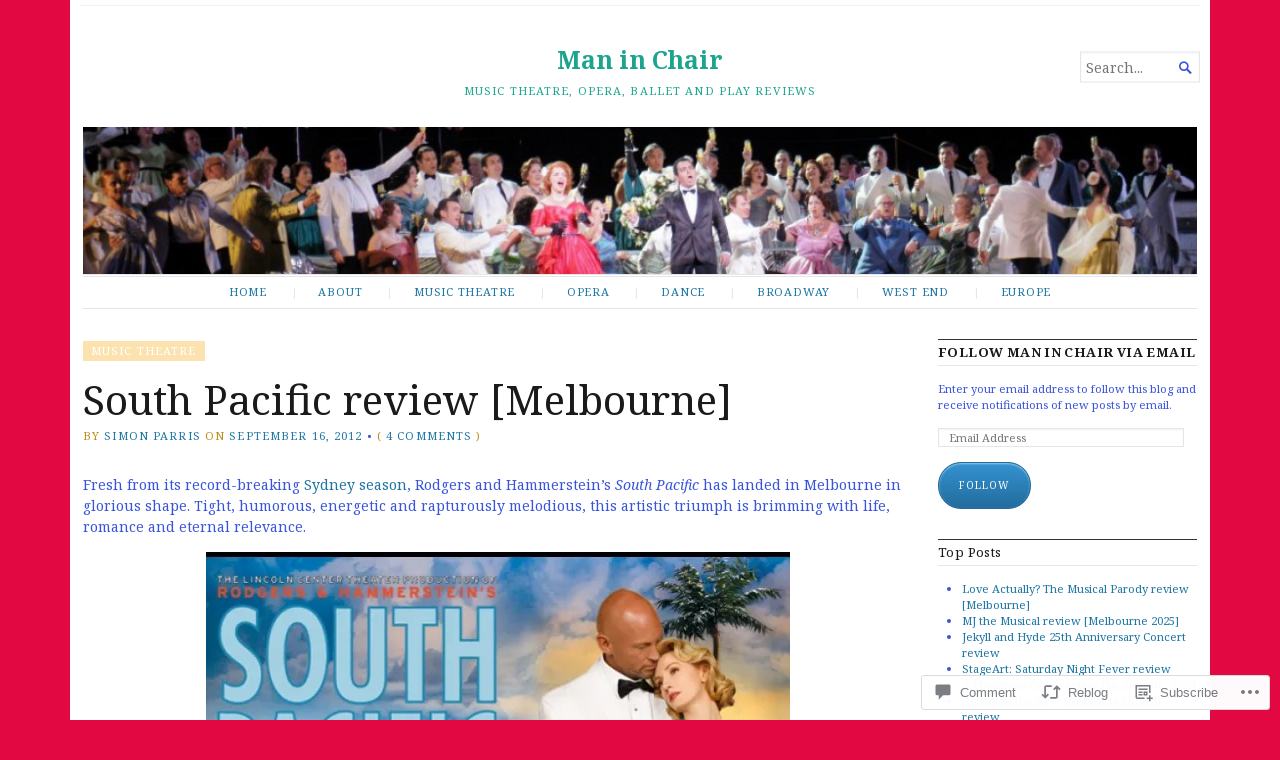

--- FILE ---
content_type: text/html; charset=UTF-8
request_url: https://simonparrismaninchair.com/2012/09/16/south-pacific-review-melbourne/
body_size: 30164
content:
<!DOCTYPE html>
<html lang="en">
<head>
	<meta charset="UTF-8" />
	<meta http-equiv="Content-Type" content="text/html; charset=UTF-8" />
	<meta name="viewport" content="width=device-width, initial-scale=1.0">

	<link rel="profile" href="https://gmpg.org/xfn/11" />
	<link rel="pingback" href="https://simonparrismaninchair.com/xmlrpc.php" />

	<!--[if lt IE 9]>
	<script src="https://s0.wp.com/wp-content/themes/premium/broadsheet/js/html5.js?m=1393348654i" type="text/javascript"></script>
	<![endif]-->

	<title>South Pacific review [Melbourne] &#8211; Man in Chair</title>
<meta name='robots' content='max-image-preview:large' />
<meta name="google-site-verification" content="u7cdBwvJSsPTZXY2TMXIOhuuIcZe6Q1eCgkAz7Co0hs" />

<!-- Async WordPress.com Remote Login -->
<script id="wpcom_remote_login_js">
var wpcom_remote_login_extra_auth = '';
function wpcom_remote_login_remove_dom_node_id( element_id ) {
	var dom_node = document.getElementById( element_id );
	if ( dom_node ) { dom_node.parentNode.removeChild( dom_node ); }
}
function wpcom_remote_login_remove_dom_node_classes( class_name ) {
	var dom_nodes = document.querySelectorAll( '.' + class_name );
	for ( var i = 0; i < dom_nodes.length; i++ ) {
		dom_nodes[ i ].parentNode.removeChild( dom_nodes[ i ] );
	}
}
function wpcom_remote_login_final_cleanup() {
	wpcom_remote_login_remove_dom_node_classes( "wpcom_remote_login_msg" );
	wpcom_remote_login_remove_dom_node_id( "wpcom_remote_login_key" );
	wpcom_remote_login_remove_dom_node_id( "wpcom_remote_login_validate" );
	wpcom_remote_login_remove_dom_node_id( "wpcom_remote_login_js" );
	wpcom_remote_login_remove_dom_node_id( "wpcom_request_access_iframe" );
	wpcom_remote_login_remove_dom_node_id( "wpcom_request_access_styles" );
}

// Watch for messages back from the remote login
window.addEventListener( "message", function( e ) {
	if ( e.origin === "https://r-login.wordpress.com" ) {
		var data = {};
		try {
			data = JSON.parse( e.data );
		} catch( e ) {
			wpcom_remote_login_final_cleanup();
			return;
		}

		if ( data.msg === 'LOGIN' ) {
			// Clean up the login check iframe
			wpcom_remote_login_remove_dom_node_id( "wpcom_remote_login_key" );

			var id_regex = new RegExp( /^[0-9]+$/ );
			var token_regex = new RegExp( /^.*|.*|.*$/ );
			if (
				token_regex.test( data.token )
				&& id_regex.test( data.wpcomid )
			) {
				// We have everything we need to ask for a login
				var script = document.createElement( "script" );
				script.setAttribute( "id", "wpcom_remote_login_validate" );
				script.src = '/remote-login.php?wpcom_remote_login=validate'
					+ '&wpcomid=' + data.wpcomid
					+ '&token=' + encodeURIComponent( data.token )
					+ '&host=' + window.location.protocol
					+ '//' + window.location.hostname
					+ '&postid=1089'
					+ '&is_singular=1';
				document.body.appendChild( script );
			}

			return;
		}

		// Safari ITP, not logged in, so redirect
		if ( data.msg === 'LOGIN-REDIRECT' ) {
			window.location = 'https://wordpress.com/log-in?redirect_to=' + window.location.href;
			return;
		}

		// Safari ITP, storage access failed, remove the request
		if ( data.msg === 'LOGIN-REMOVE' ) {
			var css_zap = 'html { -webkit-transition: margin-top 1s; transition: margin-top 1s; } /* 9001 */ html { margin-top: 0 !important; } * html body { margin-top: 0 !important; } @media screen and ( max-width: 782px ) { html { margin-top: 0 !important; } * html body { margin-top: 0 !important; } }';
			var style_zap = document.createElement( 'style' );
			style_zap.type = 'text/css';
			style_zap.appendChild( document.createTextNode( css_zap ) );
			document.body.appendChild( style_zap );

			var e = document.getElementById( 'wpcom_request_access_iframe' );
			e.parentNode.removeChild( e );

			document.cookie = 'wordpress_com_login_access=denied; path=/; max-age=31536000';

			return;
		}

		// Safari ITP
		if ( data.msg === 'REQUEST_ACCESS' ) {
			console.log( 'request access: safari' );

			// Check ITP iframe enable/disable knob
			if ( wpcom_remote_login_extra_auth !== 'safari_itp_iframe' ) {
				return;
			}

			// If we are in a "private window" there is no ITP.
			var private_window = false;
			try {
				var opendb = window.openDatabase( null, null, null, null );
			} catch( e ) {
				private_window = true;
			}

			if ( private_window ) {
				console.log( 'private window' );
				return;
			}

			var iframe = document.createElement( 'iframe' );
			iframe.id = 'wpcom_request_access_iframe';
			iframe.setAttribute( 'scrolling', 'no' );
			iframe.setAttribute( 'sandbox', 'allow-storage-access-by-user-activation allow-scripts allow-same-origin allow-top-navigation-by-user-activation' );
			iframe.src = 'https://r-login.wordpress.com/remote-login.php?wpcom_remote_login=request_access&origin=' + encodeURIComponent( data.origin ) + '&wpcomid=' + encodeURIComponent( data.wpcomid );

			var css = 'html { -webkit-transition: margin-top 1s; transition: margin-top 1s; } /* 9001 */ html { margin-top: 46px !important; } * html body { margin-top: 46px !important; } @media screen and ( max-width: 660px ) { html { margin-top: 71px !important; } * html body { margin-top: 71px !important; } #wpcom_request_access_iframe { display: block; height: 71px !important; } } #wpcom_request_access_iframe { border: 0px; height: 46px; position: fixed; top: 0; left: 0; width: 100%; min-width: 100%; z-index: 99999; background: #23282d; } ';

			var style = document.createElement( 'style' );
			style.type = 'text/css';
			style.id = 'wpcom_request_access_styles';
			style.appendChild( document.createTextNode( css ) );
			document.body.appendChild( style );

			document.body.appendChild( iframe );
		}

		if ( data.msg === 'DONE' ) {
			wpcom_remote_login_final_cleanup();
		}
	}
}, false );

// Inject the remote login iframe after the page has had a chance to load
// more critical resources
window.addEventListener( "DOMContentLoaded", function( e ) {
	var iframe = document.createElement( "iframe" );
	iframe.style.display = "none";
	iframe.setAttribute( "scrolling", "no" );
	iframe.setAttribute( "id", "wpcom_remote_login_key" );
	iframe.src = "https://r-login.wordpress.com/remote-login.php"
		+ "?wpcom_remote_login=key"
		+ "&origin=aHR0cHM6Ly9zaW1vbnBhcnJpc21hbmluY2hhaXIuY29t"
		+ "&wpcomid=30988053"
		+ "&time=" + Math.floor( Date.now() / 1000 );
	document.body.appendChild( iframe );
}, false );
</script>
<link rel='dns-prefetch' href='//s0.wp.com' />
<link rel='dns-prefetch' href='//widgets.wp.com' />
<link rel='dns-prefetch' href='//fonts-api.wp.com' />
<link rel="alternate" type="application/rss+xml" title="Man in Chair &raquo; Feed" href="https://simonparrismaninchair.com/feed/" />
<link rel="alternate" type="application/rss+xml" title="Man in Chair &raquo; Comments Feed" href="https://simonparrismaninchair.com/comments/feed/" />
<link rel="alternate" type="application/rss+xml" title="Man in Chair &raquo; South Pacific review [Melbourne] Comments Feed" href="https://simonparrismaninchair.com/2012/09/16/south-pacific-review-melbourne/feed/" />
	<script type="text/javascript">
		/* <![CDATA[ */
		function addLoadEvent(func) {
			var oldonload = window.onload;
			if (typeof window.onload != 'function') {
				window.onload = func;
			} else {
				window.onload = function () {
					oldonload();
					func();
				}
			}
		}
		/* ]]> */
	</script>
	<link crossorigin='anonymous' rel='stylesheet' id='all-css-0-1' href='/_static/??-eJxtzEkKgDAQRNELGZs4EDfiWUJsxMzYHby+RARB3BQ8KD6cWZgUGSNDKCL7su2RwCJnbdxjCCnVWYtHggO9ZlxFTsQftYaogf+k3x2+4Vv1voRZqrHvpkHJwV5glDTa&cssminify=yes' type='text/css' media='all' />
<style id='wp-emoji-styles-inline-css'>

	img.wp-smiley, img.emoji {
		display: inline !important;
		border: none !important;
		box-shadow: none !important;
		height: 1em !important;
		width: 1em !important;
		margin: 0 0.07em !important;
		vertical-align: -0.1em !important;
		background: none !important;
		padding: 0 !important;
	}
/*# sourceURL=wp-emoji-styles-inline-css */
</style>
<link crossorigin='anonymous' rel='stylesheet' id='all-css-2-1' href='/wp-content/plugins/gutenberg-core/v22.2.0/build/styles/block-library/style.css?m=1764855221i&cssminify=yes' type='text/css' media='all' />
<style id='wp-block-library-inline-css'>
.has-text-align-justify {
	text-align:justify;
}
.has-text-align-justify{text-align:justify;}

/*# sourceURL=wp-block-library-inline-css */
</style><style id='global-styles-inline-css'>
:root{--wp--preset--aspect-ratio--square: 1;--wp--preset--aspect-ratio--4-3: 4/3;--wp--preset--aspect-ratio--3-4: 3/4;--wp--preset--aspect-ratio--3-2: 3/2;--wp--preset--aspect-ratio--2-3: 2/3;--wp--preset--aspect-ratio--16-9: 16/9;--wp--preset--aspect-ratio--9-16: 9/16;--wp--preset--color--black: #000000;--wp--preset--color--cyan-bluish-gray: #abb8c3;--wp--preset--color--white: #ffffff;--wp--preset--color--pale-pink: #f78da7;--wp--preset--color--vivid-red: #cf2e2e;--wp--preset--color--luminous-vivid-orange: #ff6900;--wp--preset--color--luminous-vivid-amber: #fcb900;--wp--preset--color--light-green-cyan: #7bdcb5;--wp--preset--color--vivid-green-cyan: #00d084;--wp--preset--color--pale-cyan-blue: #8ed1fc;--wp--preset--color--vivid-cyan-blue: #0693e3;--wp--preset--color--vivid-purple: #9b51e0;--wp--preset--gradient--vivid-cyan-blue-to-vivid-purple: linear-gradient(135deg,rgb(6,147,227) 0%,rgb(155,81,224) 100%);--wp--preset--gradient--light-green-cyan-to-vivid-green-cyan: linear-gradient(135deg,rgb(122,220,180) 0%,rgb(0,208,130) 100%);--wp--preset--gradient--luminous-vivid-amber-to-luminous-vivid-orange: linear-gradient(135deg,rgb(252,185,0) 0%,rgb(255,105,0) 100%);--wp--preset--gradient--luminous-vivid-orange-to-vivid-red: linear-gradient(135deg,rgb(255,105,0) 0%,rgb(207,46,46) 100%);--wp--preset--gradient--very-light-gray-to-cyan-bluish-gray: linear-gradient(135deg,rgb(238,238,238) 0%,rgb(169,184,195) 100%);--wp--preset--gradient--cool-to-warm-spectrum: linear-gradient(135deg,rgb(74,234,220) 0%,rgb(151,120,209) 20%,rgb(207,42,186) 40%,rgb(238,44,130) 60%,rgb(251,105,98) 80%,rgb(254,248,76) 100%);--wp--preset--gradient--blush-light-purple: linear-gradient(135deg,rgb(255,206,236) 0%,rgb(152,150,240) 100%);--wp--preset--gradient--blush-bordeaux: linear-gradient(135deg,rgb(254,205,165) 0%,rgb(254,45,45) 50%,rgb(107,0,62) 100%);--wp--preset--gradient--luminous-dusk: linear-gradient(135deg,rgb(255,203,112) 0%,rgb(199,81,192) 50%,rgb(65,88,208) 100%);--wp--preset--gradient--pale-ocean: linear-gradient(135deg,rgb(255,245,203) 0%,rgb(182,227,212) 50%,rgb(51,167,181) 100%);--wp--preset--gradient--electric-grass: linear-gradient(135deg,rgb(202,248,128) 0%,rgb(113,206,126) 100%);--wp--preset--gradient--midnight: linear-gradient(135deg,rgb(2,3,129) 0%,rgb(40,116,252) 100%);--wp--preset--font-size--small: 12.25px;--wp--preset--font-size--medium: 16.33px;--wp--preset--font-size--large: 24.5px;--wp--preset--font-size--x-large: 42px;--wp--preset--font-size--normal: 14.29px;--wp--preset--font-size--huge: 32.66px;--wp--preset--font-family--albert-sans: 'Albert Sans', sans-serif;--wp--preset--font-family--alegreya: Alegreya, serif;--wp--preset--font-family--arvo: Arvo, serif;--wp--preset--font-family--bodoni-moda: 'Bodoni Moda', serif;--wp--preset--font-family--bricolage-grotesque: 'Bricolage Grotesque', sans-serif;--wp--preset--font-family--cabin: Cabin, sans-serif;--wp--preset--font-family--chivo: Chivo, sans-serif;--wp--preset--font-family--commissioner: Commissioner, sans-serif;--wp--preset--font-family--cormorant: Cormorant, serif;--wp--preset--font-family--courier-prime: 'Courier Prime', monospace;--wp--preset--font-family--crimson-pro: 'Crimson Pro', serif;--wp--preset--font-family--dm-mono: 'DM Mono', monospace;--wp--preset--font-family--dm-sans: 'DM Sans', sans-serif;--wp--preset--font-family--dm-serif-display: 'DM Serif Display', serif;--wp--preset--font-family--domine: Domine, serif;--wp--preset--font-family--eb-garamond: 'EB Garamond', serif;--wp--preset--font-family--epilogue: Epilogue, sans-serif;--wp--preset--font-family--fahkwang: Fahkwang, sans-serif;--wp--preset--font-family--figtree: Figtree, sans-serif;--wp--preset--font-family--fira-sans: 'Fira Sans', sans-serif;--wp--preset--font-family--fjalla-one: 'Fjalla One', sans-serif;--wp--preset--font-family--fraunces: Fraunces, serif;--wp--preset--font-family--gabarito: Gabarito, system-ui;--wp--preset--font-family--ibm-plex-mono: 'IBM Plex Mono', monospace;--wp--preset--font-family--ibm-plex-sans: 'IBM Plex Sans', sans-serif;--wp--preset--font-family--ibarra-real-nova: 'Ibarra Real Nova', serif;--wp--preset--font-family--instrument-serif: 'Instrument Serif', serif;--wp--preset--font-family--inter: Inter, sans-serif;--wp--preset--font-family--josefin-sans: 'Josefin Sans', sans-serif;--wp--preset--font-family--jost: Jost, sans-serif;--wp--preset--font-family--libre-baskerville: 'Libre Baskerville', serif;--wp--preset--font-family--libre-franklin: 'Libre Franklin', sans-serif;--wp--preset--font-family--literata: Literata, serif;--wp--preset--font-family--lora: Lora, serif;--wp--preset--font-family--merriweather: Merriweather, serif;--wp--preset--font-family--montserrat: Montserrat, sans-serif;--wp--preset--font-family--newsreader: Newsreader, serif;--wp--preset--font-family--noto-sans-mono: 'Noto Sans Mono', sans-serif;--wp--preset--font-family--nunito: Nunito, sans-serif;--wp--preset--font-family--open-sans: 'Open Sans', sans-serif;--wp--preset--font-family--overpass: Overpass, sans-serif;--wp--preset--font-family--pt-serif: 'PT Serif', serif;--wp--preset--font-family--petrona: Petrona, serif;--wp--preset--font-family--piazzolla: Piazzolla, serif;--wp--preset--font-family--playfair-display: 'Playfair Display', serif;--wp--preset--font-family--plus-jakarta-sans: 'Plus Jakarta Sans', sans-serif;--wp--preset--font-family--poppins: Poppins, sans-serif;--wp--preset--font-family--raleway: Raleway, sans-serif;--wp--preset--font-family--roboto: Roboto, sans-serif;--wp--preset--font-family--roboto-slab: 'Roboto Slab', serif;--wp--preset--font-family--rubik: Rubik, sans-serif;--wp--preset--font-family--rufina: Rufina, serif;--wp--preset--font-family--sora: Sora, sans-serif;--wp--preset--font-family--source-sans-3: 'Source Sans 3', sans-serif;--wp--preset--font-family--source-serif-4: 'Source Serif 4', serif;--wp--preset--font-family--space-mono: 'Space Mono', monospace;--wp--preset--font-family--syne: Syne, sans-serif;--wp--preset--font-family--texturina: Texturina, serif;--wp--preset--font-family--urbanist: Urbanist, sans-serif;--wp--preset--font-family--work-sans: 'Work Sans', sans-serif;--wp--preset--spacing--20: 0.44rem;--wp--preset--spacing--30: 0.67rem;--wp--preset--spacing--40: 1rem;--wp--preset--spacing--50: 1.5rem;--wp--preset--spacing--60: 2.25rem;--wp--preset--spacing--70: 3.38rem;--wp--preset--spacing--80: 5.06rem;--wp--preset--shadow--natural: 6px 6px 9px rgba(0, 0, 0, 0.2);--wp--preset--shadow--deep: 12px 12px 50px rgba(0, 0, 0, 0.4);--wp--preset--shadow--sharp: 6px 6px 0px rgba(0, 0, 0, 0.2);--wp--preset--shadow--outlined: 6px 6px 0px -3px rgb(255, 255, 255), 6px 6px rgb(0, 0, 0);--wp--preset--shadow--crisp: 6px 6px 0px rgb(0, 0, 0);}:where(.is-layout-flex){gap: 0.5em;}:where(.is-layout-grid){gap: 0.5em;}body .is-layout-flex{display: flex;}.is-layout-flex{flex-wrap: wrap;align-items: center;}.is-layout-flex > :is(*, div){margin: 0;}body .is-layout-grid{display: grid;}.is-layout-grid > :is(*, div){margin: 0;}:where(.wp-block-columns.is-layout-flex){gap: 2em;}:where(.wp-block-columns.is-layout-grid){gap: 2em;}:where(.wp-block-post-template.is-layout-flex){gap: 1.25em;}:where(.wp-block-post-template.is-layout-grid){gap: 1.25em;}.has-black-color{color: var(--wp--preset--color--black) !important;}.has-cyan-bluish-gray-color{color: var(--wp--preset--color--cyan-bluish-gray) !important;}.has-white-color{color: var(--wp--preset--color--white) !important;}.has-pale-pink-color{color: var(--wp--preset--color--pale-pink) !important;}.has-vivid-red-color{color: var(--wp--preset--color--vivid-red) !important;}.has-luminous-vivid-orange-color{color: var(--wp--preset--color--luminous-vivid-orange) !important;}.has-luminous-vivid-amber-color{color: var(--wp--preset--color--luminous-vivid-amber) !important;}.has-light-green-cyan-color{color: var(--wp--preset--color--light-green-cyan) !important;}.has-vivid-green-cyan-color{color: var(--wp--preset--color--vivid-green-cyan) !important;}.has-pale-cyan-blue-color{color: var(--wp--preset--color--pale-cyan-blue) !important;}.has-vivid-cyan-blue-color{color: var(--wp--preset--color--vivid-cyan-blue) !important;}.has-vivid-purple-color{color: var(--wp--preset--color--vivid-purple) !important;}.has-black-background-color{background-color: var(--wp--preset--color--black) !important;}.has-cyan-bluish-gray-background-color{background-color: var(--wp--preset--color--cyan-bluish-gray) !important;}.has-white-background-color{background-color: var(--wp--preset--color--white) !important;}.has-pale-pink-background-color{background-color: var(--wp--preset--color--pale-pink) !important;}.has-vivid-red-background-color{background-color: var(--wp--preset--color--vivid-red) !important;}.has-luminous-vivid-orange-background-color{background-color: var(--wp--preset--color--luminous-vivid-orange) !important;}.has-luminous-vivid-amber-background-color{background-color: var(--wp--preset--color--luminous-vivid-amber) !important;}.has-light-green-cyan-background-color{background-color: var(--wp--preset--color--light-green-cyan) !important;}.has-vivid-green-cyan-background-color{background-color: var(--wp--preset--color--vivid-green-cyan) !important;}.has-pale-cyan-blue-background-color{background-color: var(--wp--preset--color--pale-cyan-blue) !important;}.has-vivid-cyan-blue-background-color{background-color: var(--wp--preset--color--vivid-cyan-blue) !important;}.has-vivid-purple-background-color{background-color: var(--wp--preset--color--vivid-purple) !important;}.has-black-border-color{border-color: var(--wp--preset--color--black) !important;}.has-cyan-bluish-gray-border-color{border-color: var(--wp--preset--color--cyan-bluish-gray) !important;}.has-white-border-color{border-color: var(--wp--preset--color--white) !important;}.has-pale-pink-border-color{border-color: var(--wp--preset--color--pale-pink) !important;}.has-vivid-red-border-color{border-color: var(--wp--preset--color--vivid-red) !important;}.has-luminous-vivid-orange-border-color{border-color: var(--wp--preset--color--luminous-vivid-orange) !important;}.has-luminous-vivid-amber-border-color{border-color: var(--wp--preset--color--luminous-vivid-amber) !important;}.has-light-green-cyan-border-color{border-color: var(--wp--preset--color--light-green-cyan) !important;}.has-vivid-green-cyan-border-color{border-color: var(--wp--preset--color--vivid-green-cyan) !important;}.has-pale-cyan-blue-border-color{border-color: var(--wp--preset--color--pale-cyan-blue) !important;}.has-vivid-cyan-blue-border-color{border-color: var(--wp--preset--color--vivid-cyan-blue) !important;}.has-vivid-purple-border-color{border-color: var(--wp--preset--color--vivid-purple) !important;}.has-vivid-cyan-blue-to-vivid-purple-gradient-background{background: var(--wp--preset--gradient--vivid-cyan-blue-to-vivid-purple) !important;}.has-light-green-cyan-to-vivid-green-cyan-gradient-background{background: var(--wp--preset--gradient--light-green-cyan-to-vivid-green-cyan) !important;}.has-luminous-vivid-amber-to-luminous-vivid-orange-gradient-background{background: var(--wp--preset--gradient--luminous-vivid-amber-to-luminous-vivid-orange) !important;}.has-luminous-vivid-orange-to-vivid-red-gradient-background{background: var(--wp--preset--gradient--luminous-vivid-orange-to-vivid-red) !important;}.has-very-light-gray-to-cyan-bluish-gray-gradient-background{background: var(--wp--preset--gradient--very-light-gray-to-cyan-bluish-gray) !important;}.has-cool-to-warm-spectrum-gradient-background{background: var(--wp--preset--gradient--cool-to-warm-spectrum) !important;}.has-blush-light-purple-gradient-background{background: var(--wp--preset--gradient--blush-light-purple) !important;}.has-blush-bordeaux-gradient-background{background: var(--wp--preset--gradient--blush-bordeaux) !important;}.has-luminous-dusk-gradient-background{background: var(--wp--preset--gradient--luminous-dusk) !important;}.has-pale-ocean-gradient-background{background: var(--wp--preset--gradient--pale-ocean) !important;}.has-electric-grass-gradient-background{background: var(--wp--preset--gradient--electric-grass) !important;}.has-midnight-gradient-background{background: var(--wp--preset--gradient--midnight) !important;}.has-small-font-size{font-size: var(--wp--preset--font-size--small) !important;}.has-medium-font-size{font-size: var(--wp--preset--font-size--medium) !important;}.has-large-font-size{font-size: var(--wp--preset--font-size--large) !important;}.has-x-large-font-size{font-size: var(--wp--preset--font-size--x-large) !important;}.has-albert-sans-font-family{font-family: var(--wp--preset--font-family--albert-sans) !important;}.has-alegreya-font-family{font-family: var(--wp--preset--font-family--alegreya) !important;}.has-arvo-font-family{font-family: var(--wp--preset--font-family--arvo) !important;}.has-bodoni-moda-font-family{font-family: var(--wp--preset--font-family--bodoni-moda) !important;}.has-bricolage-grotesque-font-family{font-family: var(--wp--preset--font-family--bricolage-grotesque) !important;}.has-cabin-font-family{font-family: var(--wp--preset--font-family--cabin) !important;}.has-chivo-font-family{font-family: var(--wp--preset--font-family--chivo) !important;}.has-commissioner-font-family{font-family: var(--wp--preset--font-family--commissioner) !important;}.has-cormorant-font-family{font-family: var(--wp--preset--font-family--cormorant) !important;}.has-courier-prime-font-family{font-family: var(--wp--preset--font-family--courier-prime) !important;}.has-crimson-pro-font-family{font-family: var(--wp--preset--font-family--crimson-pro) !important;}.has-dm-mono-font-family{font-family: var(--wp--preset--font-family--dm-mono) !important;}.has-dm-sans-font-family{font-family: var(--wp--preset--font-family--dm-sans) !important;}.has-dm-serif-display-font-family{font-family: var(--wp--preset--font-family--dm-serif-display) !important;}.has-domine-font-family{font-family: var(--wp--preset--font-family--domine) !important;}.has-eb-garamond-font-family{font-family: var(--wp--preset--font-family--eb-garamond) !important;}.has-epilogue-font-family{font-family: var(--wp--preset--font-family--epilogue) !important;}.has-fahkwang-font-family{font-family: var(--wp--preset--font-family--fahkwang) !important;}.has-figtree-font-family{font-family: var(--wp--preset--font-family--figtree) !important;}.has-fira-sans-font-family{font-family: var(--wp--preset--font-family--fira-sans) !important;}.has-fjalla-one-font-family{font-family: var(--wp--preset--font-family--fjalla-one) !important;}.has-fraunces-font-family{font-family: var(--wp--preset--font-family--fraunces) !important;}.has-gabarito-font-family{font-family: var(--wp--preset--font-family--gabarito) !important;}.has-ibm-plex-mono-font-family{font-family: var(--wp--preset--font-family--ibm-plex-mono) !important;}.has-ibm-plex-sans-font-family{font-family: var(--wp--preset--font-family--ibm-plex-sans) !important;}.has-ibarra-real-nova-font-family{font-family: var(--wp--preset--font-family--ibarra-real-nova) !important;}.has-instrument-serif-font-family{font-family: var(--wp--preset--font-family--instrument-serif) !important;}.has-inter-font-family{font-family: var(--wp--preset--font-family--inter) !important;}.has-josefin-sans-font-family{font-family: var(--wp--preset--font-family--josefin-sans) !important;}.has-jost-font-family{font-family: var(--wp--preset--font-family--jost) !important;}.has-libre-baskerville-font-family{font-family: var(--wp--preset--font-family--libre-baskerville) !important;}.has-libre-franklin-font-family{font-family: var(--wp--preset--font-family--libre-franklin) !important;}.has-literata-font-family{font-family: var(--wp--preset--font-family--literata) !important;}.has-lora-font-family{font-family: var(--wp--preset--font-family--lora) !important;}.has-merriweather-font-family{font-family: var(--wp--preset--font-family--merriweather) !important;}.has-montserrat-font-family{font-family: var(--wp--preset--font-family--montserrat) !important;}.has-newsreader-font-family{font-family: var(--wp--preset--font-family--newsreader) !important;}.has-noto-sans-mono-font-family{font-family: var(--wp--preset--font-family--noto-sans-mono) !important;}.has-nunito-font-family{font-family: var(--wp--preset--font-family--nunito) !important;}.has-open-sans-font-family{font-family: var(--wp--preset--font-family--open-sans) !important;}.has-overpass-font-family{font-family: var(--wp--preset--font-family--overpass) !important;}.has-pt-serif-font-family{font-family: var(--wp--preset--font-family--pt-serif) !important;}.has-petrona-font-family{font-family: var(--wp--preset--font-family--petrona) !important;}.has-piazzolla-font-family{font-family: var(--wp--preset--font-family--piazzolla) !important;}.has-playfair-display-font-family{font-family: var(--wp--preset--font-family--playfair-display) !important;}.has-plus-jakarta-sans-font-family{font-family: var(--wp--preset--font-family--plus-jakarta-sans) !important;}.has-poppins-font-family{font-family: var(--wp--preset--font-family--poppins) !important;}.has-raleway-font-family{font-family: var(--wp--preset--font-family--raleway) !important;}.has-roboto-font-family{font-family: var(--wp--preset--font-family--roboto) !important;}.has-roboto-slab-font-family{font-family: var(--wp--preset--font-family--roboto-slab) !important;}.has-rubik-font-family{font-family: var(--wp--preset--font-family--rubik) !important;}.has-rufina-font-family{font-family: var(--wp--preset--font-family--rufina) !important;}.has-sora-font-family{font-family: var(--wp--preset--font-family--sora) !important;}.has-source-sans-3-font-family{font-family: var(--wp--preset--font-family--source-sans-3) !important;}.has-source-serif-4-font-family{font-family: var(--wp--preset--font-family--source-serif-4) !important;}.has-space-mono-font-family{font-family: var(--wp--preset--font-family--space-mono) !important;}.has-syne-font-family{font-family: var(--wp--preset--font-family--syne) !important;}.has-texturina-font-family{font-family: var(--wp--preset--font-family--texturina) !important;}.has-urbanist-font-family{font-family: var(--wp--preset--font-family--urbanist) !important;}.has-work-sans-font-family{font-family: var(--wp--preset--font-family--work-sans) !important;}
/*# sourceURL=global-styles-inline-css */
</style>

<style id='classic-theme-styles-inline-css'>
/*! This file is auto-generated */
.wp-block-button__link{color:#fff;background-color:#32373c;border-radius:9999px;box-shadow:none;text-decoration:none;padding:calc(.667em + 2px) calc(1.333em + 2px);font-size:1.125em}.wp-block-file__button{background:#32373c;color:#fff;text-decoration:none}
/*# sourceURL=/wp-includes/css/classic-themes.min.css */
</style>
<link crossorigin='anonymous' rel='stylesheet' id='all-css-4-1' href='/_static/??-eJx9jkEOAjEIRS9kZXShboxHMW2HaLWUplCNt5fJaGI0ccn/PHhwry5yUSwKekZCgdqQUicIjf0oZ0QF0Ue2JooAjkm5uZA5XmVpyQI+TlB3NfdTKrbMDS2n6nXaIAM9ZvtQ9B92r8a4EMxCxL1c3Kz2j7ugVh+vzqL5xFwAMZd3ebxhGbmB78rkVVP8wUBahNBTHuGGLdhrCydn+Z4nmQPtV9vNMKy3q2F3eQKzhn2h&cssminify=yes' type='text/css' media='all' />
<link rel='stylesheet' id='verbum-gutenberg-css-css' href='https://widgets.wp.com/verbum-block-editor/block-editor.css?ver=1738686361' media='all' />
<link crossorigin='anonymous' rel='stylesheet' id='all-css-6-1' href='/_static/??/wp-content/themes/premium/broadsheet/style.css,/wp-content/mu-plugins/jetpack-plugin/moon/_inc/genericons/genericons/genericons.css?m=1753284714j&cssminify=yes' type='text/css' media='all' />
<link rel='stylesheet' id='broadsheet-style-neuton-css' href='https://fonts-api.wp.com/css?family=Noto+Serif%3A400%2C400i%2C700%2C700i&#038;subset=latin%2Clatin-ext&#038;display=swap&#038;ver=1.0' media='all' />
<link crossorigin='anonymous' rel='stylesheet' id='all-css-8-1' href='/_static/??-eJzTLy/QTc7PK0nNK9HPLdUtyClNz8wr1i9KTcrJTwcy0/WTi5G5ekCujj52Temp+bo5+cmJJZn5eSgc3bScxMwikFb7XFtDE1NLExMLc0OTLACohS2q&cssminify=yes' type='text/css' media='all' />
<style id='jetpack-global-styles-frontend-style-inline-css'>
:root { --font-headings: unset; --font-base: unset; --font-headings-default: -apple-system,BlinkMacSystemFont,"Segoe UI",Roboto,Oxygen-Sans,Ubuntu,Cantarell,"Helvetica Neue",sans-serif; --font-base-default: -apple-system,BlinkMacSystemFont,"Segoe UI",Roboto,Oxygen-Sans,Ubuntu,Cantarell,"Helvetica Neue",sans-serif;}
/*# sourceURL=jetpack-global-styles-frontend-style-inline-css */
</style>
<link crossorigin='anonymous' rel='stylesheet' id='all-css-10-1' href='/_static/??-eJyNjcEKwjAQRH/IuFRT6kX8FNkmS5K6yQY3Qfx7bfEiXrwM82B4A49qnJRGpUHupnIPqSgs1Cq624chi6zhO5OCRryTR++fW00l7J3qDv43XVNxoOISsmEJol/wY2uR8vs3WggsM/I6uOTzMI3Hw8lOg11eUT1JKA==&cssminify=yes' type='text/css' media='all' />
<script type="text/javascript" id="jetpack_related-posts-js-extra">
/* <![CDATA[ */
var related_posts_js_options = {"post_heading":"h4"};
//# sourceURL=jetpack_related-posts-js-extra
/* ]]> */
</script>
<script type="text/javascript" id="broadsheet-script-main-js-extra">
/* <![CDATA[ */
var js_i18n = {"next":"next","prev":"previous","menu":"Menu"};
//# sourceURL=broadsheet-script-main-js-extra
/* ]]> */
</script>
<script type="text/javascript" id="wpcom-actionbar-placeholder-js-extra">
/* <![CDATA[ */
var actionbardata = {"siteID":"30988053","postID":"1089","siteURL":"https://simonparrismaninchair.com","xhrURL":"https://simonparrismaninchair.com/wp-admin/admin-ajax.php","nonce":"0c8ac7391e","isLoggedIn":"","statusMessage":"","subsEmailDefault":"instantly","proxyScriptUrl":"https://s0.wp.com/wp-content/js/wpcom-proxy-request.js?m=1513050504i&amp;ver=20211021","shortlink":"https://wp.me/p261pj-hz","i18n":{"followedText":"New posts from this site will now appear in your \u003Ca href=\"https://wordpress.com/reader\"\u003EReader\u003C/a\u003E","foldBar":"Collapse this bar","unfoldBar":"Expand this bar","shortLinkCopied":"Shortlink copied to clipboard."}};
//# sourceURL=wpcom-actionbar-placeholder-js-extra
/* ]]> */
</script>
<script type="text/javascript" id="jetpack-mu-wpcom-settings-js-before">
/* <![CDATA[ */
var JETPACK_MU_WPCOM_SETTINGS = {"assetsUrl":"https://s0.wp.com/wp-content/mu-plugins/jetpack-mu-wpcom-plugin/moon/jetpack_vendor/automattic/jetpack-mu-wpcom/src/build/"};
//# sourceURL=jetpack-mu-wpcom-settings-js-before
/* ]]> */
</script>
<script crossorigin='anonymous' type='text/javascript'  src='/_static/??-eJyVjsEOwiAQRH9IurVJ9WT8FENh04Is4ALR/r3Y1KQmevC0mczMm4V7FCr4jD4DFRFdGY1PYDFHqa6rBgrBw8V4BUMxTgOjkxm1iCHl9KkaMr6xaQcbsK0Zl0Xk8JjfXoW5ojG9THsryPN6toCfIUFm5Dr6bS1PSLUSGckUgoGD1GlCXP5Izmjkvyokl40znfbHvm/bQ9f19gkzZHRH'></script>
<script type="text/javascript" id="rlt-proxy-js-after">
/* <![CDATA[ */
	rltInitialize( {"token":null,"iframeOrigins":["https:\/\/widgets.wp.com"]} );
//# sourceURL=rlt-proxy-js-after
/* ]]> */
</script>
<link rel="EditURI" type="application/rsd+xml" title="RSD" href="https://simonparrismaninchair.wordpress.com/xmlrpc.php?rsd" />
<meta name="generator" content="WordPress.com" />
<link rel="canonical" href="https://simonparrismaninchair.com/2012/09/16/south-pacific-review-melbourne/" />
<link rel='shortlink' href='https://wp.me/p261pj-hz' />
<link rel="alternate" type="application/json+oembed" href="https://public-api.wordpress.com/oembed/?format=json&amp;url=https%3A%2F%2Fsimonparrismaninchair.com%2F2012%2F09%2F16%2Fsouth-pacific-review-melbourne%2F&amp;for=wpcom-auto-discovery" /><link rel="alternate" type="application/xml+oembed" href="https://public-api.wordpress.com/oembed/?format=xml&amp;url=https%3A%2F%2Fsimonparrismaninchair.com%2F2012%2F09%2F16%2Fsouth-pacific-review-melbourne%2F&amp;for=wpcom-auto-discovery" />
<!-- Jetpack Open Graph Tags -->
<meta property="og:type" content="article" />
<meta property="og:title" content="South Pacific review [Melbourne]" />
<meta property="og:url" content="https://simonparrismaninchair.com/2012/09/16/south-pacific-review-melbourne/" />
<meta property="og:description" content="Fresh from its record-breaking Sydney season, Rodgers and Hammerstein’s South Pacific has landed in Melbourne in glorious shape. Tight, humorous, energetic and rapturously melodious, this artistic …" />
<meta property="article:published_time" content="2012-09-16T03:20:28+00:00" />
<meta property="article:modified_time" content="2012-09-16T03:20:28+00:00" />
<meta property="og:site_name" content="Man in Chair" />
<meta property="og:image" content="https://simonparrismaninchair.com/wp-content/uploads/2012/09/south-pacific-logo.jpg" />
<meta property="og:image:width" content="584" />
<meta property="og:image:height" content="311" />
<meta property="og:image:alt" content="" />
<meta property="og:locale" content="en_US" />
<meta property="article:publisher" content="https://www.facebook.com/WordPresscom" />
<meta name="twitter:text:title" content="South Pacific review [Melbourne]" />
<meta name="twitter:image" content="https://simonparrismaninchair.com/wp-content/uploads/2012/09/south-pacific-logo.jpg?w=640" />
<meta name="twitter:card" content="summary_large_image" />

<!-- End Jetpack Open Graph Tags -->
<link rel="shortcut icon" type="image/x-icon" href="https://secure.gravatar.com/blavatar/8801e010574f98dcb313f1a66d90b8fdabe467b5422534d424645eaa5a139307?s=32" sizes="16x16" />
<link rel="icon" type="image/x-icon" href="https://secure.gravatar.com/blavatar/8801e010574f98dcb313f1a66d90b8fdabe467b5422534d424645eaa5a139307?s=32" sizes="16x16" />
<link rel="apple-touch-icon" href="https://secure.gravatar.com/blavatar/8801e010574f98dcb313f1a66d90b8fdabe467b5422534d424645eaa5a139307?s=114" />
<link rel='openid.server' href='https://simonparrismaninchair.com/?openidserver=1' />
<link rel='openid.delegate' href='https://simonparrismaninchair.com/' />
<link rel="search" type="application/opensearchdescription+xml" href="https://simonparrismaninchair.com/osd.xml" title="Man in Chair" />
<link rel="search" type="application/opensearchdescription+xml" href="https://s1.wp.com/opensearch.xml" title="WordPress.com" />
<meta name="theme-color" content="#e20943" />
<style type="text/css">.recentcomments a{display:inline !important;padding:0 !important;margin:0 !important;}</style>		<style type="text/css">
			.recentcomments a {
				display: inline !important;
				padding: 0 !important;
				margin: 0 !important;
			}

			table.recentcommentsavatartop img.avatar, table.recentcommentsavatarend img.avatar {
				border: 0px;
				margin: 0;
			}

			table.recentcommentsavatartop a, table.recentcommentsavatarend a {
				border: 0px !important;
				background-color: transparent !important;
			}

			td.recentcommentsavatarend, td.recentcommentsavatartop {
				padding: 0px 0px 1px 0px;
				margin: 0px;
			}

			td.recentcommentstextend {
				border: none !important;
				padding: 0px 0px 2px 10px;
			}

			.rtl td.recentcommentstextend {
				padding: 0px 10px 2px 0px;
			}

			td.recentcommentstexttop {
				border: none;
				padding: 0px 0px 0px 10px;
			}

			.rtl td.recentcommentstexttop {
				padding: 0px 10px 0px 0px;
			}
		</style>
		<meta name="description" content="Fresh from its record-breaking Sydney season, Rodgers and Hammerstein’s South Pacific has landed in Melbourne in glorious shape. Tight, humorous, energetic and rapturously melodious, this artistic triumph is brimming with life, romance and eternal relevance. Sitting grandly in the Princess Theatre as if it were designed exclusively for that space, Michael Yeargan’s design captures a&hellip;" />
<style>
	.masthead .branding h1.logo a,
	.masthead .branding h1.logo a:hover,
	.masthead .branding h2.description {
		color:#000;
	}
</style>
<style type="text/css" id="custom-background-css">
body.custom-background { background-color: #e20943; }
</style>
	<style type="text/css" id="custom-colors-css">	.sidebar-category-summaries .item h4 span{
		opacity: .9;
	}
	.infinite-scroll #infinite-handle span, input[type=submit], ol.commentlist li.comment .reply a, ol.commentlist li.trackback .reply a, ol.commentlist li.pingback .reply a{
		border: none;
		background-image: none;
	}
	.infinite-scroll #infinite-handle span:hover, input[type=submit]:hover, ol.commentlist li.comment .reply a:hover, ol.commentlist li.trackback .reply a:hover, ol.commentlist li.pingback .reply a:hover{
		border: none;
		background-image: none;
	}
	input[type=search]:focus, input[type=text]:focus, input[type=password]:focus, input[type=email]:focus, input[type=url]:focus, input.text:focus, textarea:focus, input.settings-input:focus {
		outline-color: #ffffff !important;
		-webkit-box-shadow: none;
		-moz-box-shadow: none;
		box-shadow: none;
		border: 1px solid #e6e6e6;
	}
	.primary-content nav a {
		background-color: #ccc;
	}
	.menu-primary .menu li ul.sub-menu li {
		border-bottom: 1px solid rgba(0, 0, 0, 0.05);
	}
	.showcase .text-by {
		opacity: 0.6;
	}
body { background-color: #e20943;}
.menu-primary .menu li ul.sub-menu, .menu-primary .menu li.current-menu-item a { background-color: #FFFFFF;}
.menu-primary .menu li ul.sub-menu:before { border-bottom-color: #FFFFFF;}
.menu-primary .menu li ul.sub-menu, .menu-primary .menu li.current-menu-item a { color: #e20943;}
.menu-primary .menu li ul.sub-menu li a, .menu-primary .menu li ul.sub-menu li a:hover { color: #e20943;}
.masthead .branding h1.logo a, .masthead .branding h1.logo a:hover, .masthead .branding h2.description { color: #1CA58E;}
.widget-title { color: #38dbc1;}
.menu { border-bottom-color: #38dbc1;}
.showcase { background: #fce2ae;}
.showcase { border-bottom-color: #F6AE1C;}
.sidebar-category-summaries .item h4 span { background-color: #F6AE1C;}
.sidebar-category-summaries .item h4 span:hover { background-color: #765004;}
.primary-content .primary-wrapper .item .image-meta { background-color: #F6AE1C;}
.primary-content .primary-wrapper .item .image-meta:hover { background-color: #765004;}
.text-by, .text-on, .commentcount, .primary-content .primary-wrapper .item .postmetadata { color: #BE8B1C;}
.primary-content nav a.selected { background-color: #BE8B1C;}
.main article a.post-lead-category { background-color: #fce2ae;}
.main article a.post-lead-category:hover { background-color: #F6AE1C;}
.primary-content .primary-wrapper .item .image-meta { color: #FCE2AE;}
.infinite-scroll #infinite-handle span, input[type=submit], .main .archive-pagination span.current, ol.commentlist li.comment .reply a, ol.commentlist li.trackback .reply a, ol.commentlist li.pingback .reply a { background-color: #BE8B1C;}
.infinite-scroll #infinite-handle span, .infinite-scroll #infinite-handle span:hover, input[type=submit], input[type=submit]:hover, ol.commentlist li.comment .reply a:hover, ol.commentlist li.trackback .reply a:hover, ol.commentlist li.pingback .reply a:hover { background-color: #BE8B1C;}
a { color: #1B74A1;}
.menu-primary .menu li a { color: #1B74A1;}
.menu-primary .menu ul li a:before,  { color: #39A5DB;}
.menu-primary .menu li.page_item_has_children > a:after, .menu-primary .menu li.menu-item-has-children > a:after { border-top-color: #2E9DD5;}
.menu-primary .menu li.current-menu-item.page_item_has_children > a:after, .menu-primary .menu li.current-menu-item.menu-item-has-children > a:after { border-top-color: #1B74A1;}
.showcase a, .showcase a:hover, .showcase a:visited { color: #16658C;}
.posttitle, .posttitle a { color: #2E9DD5;}
.showcase .postmetadata, .showcase .text-by { color: #3450D9;}
.showcase { color: #3954DB;}
h3.widgettitle:before, form.searchform button.searchsubmit { color: #3954DB;}
.postmetadata { color: #3954DB;}
body { color: #3954DB;}
blockquote { border-left-color: #3954db;}
pre { color: #FFFFFF;}
pre { background-color: #3954DB;}
input[type=text]:focus, input[type=password]:focus, input[type=email]:focus, input[type=url]:focus, input.text:focus, textarea:focus, input.settings-input:focus { border-color: #3954db;}
</style>
			<link rel="stylesheet" id="custom-css-css" type="text/css" href="https://s0.wp.com/?custom-css=1&#038;csblog=261pj&#038;cscache=6&#038;csrev=37" />
					<!-- Jetpack Google Analytics -->
		<script async src='https://www.googletagmanager.com/gtag/js?id=G-ST0CC2RYDN'></script>
		<script>
			window.dataLayer = window.dataLayer || [];
			function gtag() { dataLayer.push( arguments ); }
			gtag( 'js', new Date() );
			gtag( 'config', "G-ST0CC2RYDN" );
					</script>
		<!-- End Jetpack Google Analytics -->
		<link crossorigin='anonymous' rel='stylesheet' id='all-css-0-3' href='/_static/??-eJydjtsKg0AMRH+oGqy00ofSTykag0R3N8FkEf++ll6gb23fZobDYWDRAiU5JYeYCw154GQwkmuL07NDFElw5YTQBcHJwBZWmks028H3hih9DmSA7SzZKLyh1/Cr8HEpc+jBcmc4szrLBn+0MnL69+rC/UBu4KKFim3JfA10113iuWoO9ak51tV+vAFFyXy4&cssminify=yes' type='text/css' media='all' />
</head>

<body class="wp-singular post-template-default single single-post postid-1089 single-format-standard custom-background wp-embed-responsive wp-theme-premiumbroadsheet customizer-styles-applied singular themes-sidebar1-active themes-sidebar2-active themes-sidebar3-inactive themes-category-summaries-active themes-has-featured-posts themes-has-primary-content jetpack-reblog-enabled custom-colors">

<div class="container hfeed">

	<header class="masthead" role="banner">

		
		<div class="branding">

<a href="https://simonparrismaninchair.com/" class="site-logo-link" rel="home" itemprop="url"></a>
			<h1 class="logo">
				<a href="https://simonparrismaninchair.com/" title="Home">
					Man in Chair				</a>
			</h1>

			<h2 class="description">
				Music Theatre, Opera, Ballet and Play Reviews			</h2>


		</div>

		<form method="get" class="searchform" action="https://simonparrismaninchair.com/" role="search">
	<label>
		<span class="screen-reader">Search for...</span>
		<input type="search" value="" name="s" class="searchfield text" placeholder="Search..." />
	</label>
	<button class="searchsubmit">&#62464;</button>
</form>

	</header>

			<a href="https://simonparrismaninchair.com/" title="Man in Chair" rel="home" class="header-image">
			<img src="https://simonparrismaninchair.com/wp-content/uploads/2013/12/cropped-cropped-la-traviata-handa-opera-on-sydney-harbour-6.jpg" width="1140" height="150" alt="" />
		</a>

	<nav class="menu-primary" role="navigation">
		<div class="menu">
			<h3 class="menu-toggle">Menu</h3>
<div class="menu-my-custom-menu-container"><ul id="nav" class="menu-wrap clearfix"><li id="menu-item-354" class="menu-item menu-item-type-custom menu-item-object-custom menu-item-354"><a href="https://simonparrismaninchair.wordpress.com/">Home</a></li>
<li id="menu-item-353" class="menu-item menu-item-type-post_type menu-item-object-page menu-item-353"><a href="https://simonparrismaninchair.com/about/">About</a></li>
<li id="menu-item-350" class="menu-item menu-item-type-taxonomy menu-item-object-category current-post-ancestor current-menu-parent current-post-parent menu-item-350"><a href="https://simonparrismaninchair.com/category/music-theatre/">Music Theatre</a></li>
<li id="menu-item-349" class="menu-item menu-item-type-taxonomy menu-item-object-category menu-item-349"><a href="https://simonparrismaninchair.com/category/opera/">Opera</a></li>
<li id="menu-item-3910" class="menu-item menu-item-type-taxonomy menu-item-object-category menu-item-3910"><a href="https://simonparrismaninchair.com/category/dance/">Dance</a></li>
<li id="menu-item-544" class="menu-item menu-item-type-taxonomy menu-item-object-category menu-item-544"><a href="https://simonparrismaninchair.com/category/broadway/">Broadway</a></li>
<li id="menu-item-348" class="menu-item menu-item-type-taxonomy menu-item-object-category menu-item-348"><a href="https://simonparrismaninchair.com/category/west-end/">West End</a></li>
<li id="menu-item-351" class="menu-item menu-item-type-taxonomy menu-item-object-category menu-item-351"><a href="https://simonparrismaninchair.com/category/europe/">Europe</a></li>
</ul></div>		</div>
	</nav>

	<div class="main">
	<div class="main-content">
<article id="post-1089" class="post-1089 post type-post status-publish format-standard hentry category-music-theatre category-reviews tag-eddie-perfect tag-kate-ceberano tag-lisa-mccune tag-opera-australia tag-teddy-tahu-rhodes">
<a href="https://simonparrismaninchair.com/category/music-theatre/" class="post-lead-category">Music Theatre</a>
<h1 class="title">South Pacific review [Melbourne]</h1>	<div class="postmetadata">
<span class="text-by">By</span> <span class="author vcard"><a class="url fn n" href="https://simonparrismaninchair.com/author/simonparrismaninchair/" title="View all posts by Simon Parris" rel="author">Simon Parris</a></span> <span class="text-on">on</span> <a href="https://simonparrismaninchair.com/2012/09/16/south-pacific-review-melbourne/" title="1:20 pm" rel="bookmark"><time class="entry-date" datetime="2012-09-16T13:20:28+10:00">September 16, 2012</time></a>		<span class="sep sep-commentcount">&bull;</span> <span class="commentcount">( <a href="https://simonparrismaninchair.com/2012/09/16/south-pacific-review-melbourne/#comments">4 Comments</a> )</span>
	</div>
	<section class="entry">
<p>Fresh from its record-breaking <a href="https://simonparrismaninchair.wordpress.com/2012/08/12/south-pacific-review/">Sydney season</a>, Rodgers and Hammerstein’s <em>South Pacific</em> has landed in Melbourne in glorious shape. Tight, humorous, energetic and rapturously melodious, this artistic triumph is brimming with life, romance and eternal relevance.</p>
<p><a href="https://simonparrismaninchair.com/wp-content/uploads/2012/09/south-pacific-logo.jpg"><img data-attachment-id="1090" data-permalink="https://simonparrismaninchair.com/2012/09/16/south-pacific-review-melbourne/south-pacific-logo/" data-orig-file="https://simonparrismaninchair.com/wp-content/uploads/2012/09/south-pacific-logo.jpg" data-orig-size="700,373" data-comments-opened="1" data-image-meta="{&quot;aperture&quot;:&quot;0&quot;,&quot;credit&quot;:&quot;&quot;,&quot;camera&quot;:&quot;&quot;,&quot;caption&quot;:&quot;&quot;,&quot;created_timestamp&quot;:&quot;0&quot;,&quot;copyright&quot;:&quot;&quot;,&quot;focal_length&quot;:&quot;0&quot;,&quot;iso&quot;:&quot;0&quot;,&quot;shutter_speed&quot;:&quot;0&quot;,&quot;title&quot;:&quot;&quot;}" data-image-title="South Pacific logo" data-image-description="" data-image-caption="" data-medium-file="https://simonparrismaninchair.com/wp-content/uploads/2012/09/south-pacific-logo.jpg?w=300" data-large-file="https://simonparrismaninchair.com/wp-content/uploads/2012/09/south-pacific-logo.jpg?w=700" class="aligncenter size-full wp-image-1090" title="South Pacific logo" src="https://simonparrismaninchair.com/wp-content/uploads/2012/09/south-pacific-logo.jpg?w=829" alt=""   srcset="https://simonparrismaninchair.com/wp-content/uploads/2012/09/south-pacific-logo.jpg?w=584&amp;h=311 584w, https://simonparrismaninchair.com/wp-content/uploads/2012/09/south-pacific-logo.jpg?w=150&amp;h=80 150w, https://simonparrismaninchair.com/wp-content/uploads/2012/09/south-pacific-logo.jpg?w=300&amp;h=160 300w, https://simonparrismaninchair.com/wp-content/uploads/2012/09/south-pacific-logo.jpg 700w" sizes="(max-width: 584px) 100vw, 584px" /></a><span id="more-1089"></span>Sitting grandly in the Princess Theatre as if it were designed exclusively for that space, Michael Yeargan’s design captures a sweeping grandeur that effortlessly expands the possibilities of the regular pro arch stage. The sun drenched tropical tones and sea blues in Catherine Zuber’s costume palette beautifully complement the lush picture whilst also cleverly drawing the eye to character and action.</p>
<p><a href="https://simonparrismaninchair.com/wp-content/uploads/2012/09/eddie-perfect-luther-billis-with-ensemble-opera-australia-south-pacific.jpg"><img data-attachment-id="1091" data-permalink="https://simonparrismaninchair.com/2012/09/16/south-pacific-review-melbourne/eddie-perfect-luther-billis-with-ensemble-opera-australia-south-pacific/" data-orig-file="https://simonparrismaninchair.com/wp-content/uploads/2012/09/eddie-perfect-luther-billis-with-ensemble-opera-australia-south-pacific.jpg" data-orig-size="2362,1575" data-comments-opened="1" data-image-meta="{&quot;aperture&quot;:&quot;5.6&quot;,&quot;credit&quot;:&quot;&quot;,&quot;camera&quot;:&quot;Canon EOS-1D Mark IV&quot;,&quot;caption&quot;:&quot;&quot;,&quot;created_timestamp&quot;:&quot;1344352082&quot;,&quot;copyright&quot;:&quot;&quot;,&quot;focal_length&quot;:&quot;51&quot;,&quot;iso&quot;:&quot;1600&quot;,&quot;shutter_speed&quot;:&quot;0.004&quot;,&quot;title&quot;:&quot;&quot;}" data-image-title="Eddie Perfect Luther Billis with ensemble Opera Australia SOUTH PACIFIC" data-image-description="" data-image-caption="" data-medium-file="https://simonparrismaninchair.com/wp-content/uploads/2012/09/eddie-perfect-luther-billis-with-ensemble-opera-australia-south-pacific.jpg?w=300" data-large-file="https://simonparrismaninchair.com/wp-content/uploads/2012/09/eddie-perfect-luther-billis-with-ensemble-opera-australia-south-pacific.jpg?w=829" class="aligncenter size-full wp-image-1091" title="Eddie Perfect Luther Billis with ensemble Opera Australia SOUTH PACIFIC" src="https://simonparrismaninchair.com/wp-content/uploads/2012/09/eddie-perfect-luther-billis-with-ensemble-opera-australia-south-pacific.jpg?w=829" alt=""   srcset="https://simonparrismaninchair.com/wp-content/uploads/2012/09/eddie-perfect-luther-billis-with-ensemble-opera-australia-south-pacific.jpg?w=584&amp;h=389 584w, https://simonparrismaninchair.com/wp-content/uploads/2012/09/eddie-perfect-luther-billis-with-ensemble-opera-australia-south-pacific.jpg?w=1168&amp;h=779 1168w, https://simonparrismaninchair.com/wp-content/uploads/2012/09/eddie-perfect-luther-billis-with-ensemble-opera-australia-south-pacific.jpg?w=150&amp;h=100 150w, https://simonparrismaninchair.com/wp-content/uploads/2012/09/eddie-perfect-luther-billis-with-ensemble-opera-australia-south-pacific.jpg?w=300&amp;h=200 300w, https://simonparrismaninchair.com/wp-content/uploads/2012/09/eddie-perfect-luther-billis-with-ensemble-opera-australia-south-pacific.jpg?w=768&amp;h=512 768w, https://simonparrismaninchair.com/wp-content/uploads/2012/09/eddie-perfect-luther-billis-with-ensemble-opera-australia-south-pacific.jpg?w=1024&amp;h=683 1024w" sizes="(max-width: 584px) 100vw, 584px" /></a></p>
<p>Repeat viewing of the wartime romance unveils a range of subtle touches that support the more overt elements of racism in the storyline. Black marines remain segregated from the white soldiers, and also perform the more menial and backbreaking labour in the camp. Judgments are made based on sex, age, family background, education, rank and the list goes on. The examination of our inbuilt tendency to categorise and discriminate adds a fascinating extra layer to the equally pertinent themes of camaraderie and bravery in the face of war and adversity.</p>
<p><a href="https://simonparrismaninchair.com/wp-content/uploads/2012/09/lisa-mccune-nellie-teddy-tahu-rhodes-emile-opera-australia-south-pacific.jpeg"><img data-attachment-id="1092" data-permalink="https://simonparrismaninchair.com/2012/09/16/south-pacific-review-melbourne/lisa-mccune-nellie-teddy-tahu-rhodes-emile-opera-australia-south-pacific/" data-orig-file="https://simonparrismaninchair.com/wp-content/uploads/2012/09/lisa-mccune-nellie-teddy-tahu-rhodes-emile-opera-australia-south-pacific.jpeg" data-orig-size="682,1024" data-comments-opened="1" data-image-meta="{&quot;aperture&quot;:&quot;0&quot;,&quot;credit&quot;:&quot;&quot;,&quot;camera&quot;:&quot;&quot;,&quot;caption&quot;:&quot;&quot;,&quot;created_timestamp&quot;:&quot;0&quot;,&quot;copyright&quot;:&quot;&quot;,&quot;focal_length&quot;:&quot;0&quot;,&quot;iso&quot;:&quot;0&quot;,&quot;shutter_speed&quot;:&quot;0&quot;,&quot;title&quot;:&quot;&quot;}" data-image-title="Lisa McCune Nellie Teddy Tahu Rhodes Emile Opera Australia SOUTH PACIFIC" data-image-description="" data-image-caption="" data-medium-file="https://simonparrismaninchair.com/wp-content/uploads/2012/09/lisa-mccune-nellie-teddy-tahu-rhodes-emile-opera-australia-south-pacific.jpeg?w=200" data-large-file="https://simonparrismaninchair.com/wp-content/uploads/2012/09/lisa-mccune-nellie-teddy-tahu-rhodes-emile-opera-australia-south-pacific.jpeg?w=682" class="alignright size-medium wp-image-1092" title="Lisa McCune Nellie Teddy Tahu Rhodes Emile Opera Australia SOUTH PACIFIC" src="https://simonparrismaninchair.com/wp-content/uploads/2012/09/lisa-mccune-nellie-teddy-tahu-rhodes-emile-opera-australia-south-pacific.jpeg?w=199&#038;h=300" alt="" width="199" height="300" srcset="https://simonparrismaninchair.com/wp-content/uploads/2012/09/lisa-mccune-nellie-teddy-tahu-rhodes-emile-opera-australia-south-pacific.jpeg?w=199 199w, https://simonparrismaninchair.com/wp-content/uploads/2012/09/lisa-mccune-nellie-teddy-tahu-rhodes-emile-opera-australia-south-pacific.jpeg?w=398 398w, https://simonparrismaninchair.com/wp-content/uploads/2012/09/lisa-mccune-nellie-teddy-tahu-rhodes-emile-opera-australia-south-pacific.jpeg?w=100 100w" sizes="(max-width: 199px) 100vw, 199px" /></a>Bartlett Sher’s expert direction keeps the action swift and the storytelling clear. With so many male characters, there is the danger of them blending in together, but each one here has a distinct and recognisable persona. A standout in this regard is John Xintavelonis, embodying the old adage that there are no small roles with his quirky and captivating turn as Stewpot. The whole ensemble, in fact, has the luxury of developing characters that carry through the show and add to the life of the story.</p>
<p>A moment of pure music theatre magic comes at the top of the second act as performers first warm up and improvise some dance steps for the Thanksgiving Follies, then take to the stage to commence the festivities. This wordless sequence contains as much storytelling, character connection and humour as pages and pages of dialogue and clearly shows Christopher Gattelli’s consummate skill with musical staging.</p>
<p>Whilst the orchestra has unfortunately been reduced by about a quarter from the Sydney season, the size is still relatively generous by music theatre standards and the music is certainly in expert control under the highly disciplined baton of Vanessa Scammell.</p>
<p><a href="https://simonparrismaninchair.com/wp-content/uploads/2012/09/lisa-mccune-nellie-opera-australia-south-pacific.jpeg"><img data-attachment-id="1095" data-permalink="https://simonparrismaninchair.com/2012/09/16/south-pacific-review-melbourne/lisa-mccune-nellie-opera-australia-south-pacific/" data-orig-file="https://simonparrismaninchair.com/wp-content/uploads/2012/09/lisa-mccune-nellie-opera-australia-south-pacific.jpeg" data-orig-size="1024,682" data-comments-opened="1" data-image-meta="{&quot;aperture&quot;:&quot;0&quot;,&quot;credit&quot;:&quot;&quot;,&quot;camera&quot;:&quot;&quot;,&quot;caption&quot;:&quot;&quot;,&quot;created_timestamp&quot;:&quot;0&quot;,&quot;copyright&quot;:&quot;&quot;,&quot;focal_length&quot;:&quot;0&quot;,&quot;iso&quot;:&quot;0&quot;,&quot;shutter_speed&quot;:&quot;0&quot;,&quot;title&quot;:&quot;&quot;}" data-image-title="Lisa McCune Nellie Opera Australia SOUTH PACIFIC" data-image-description="" data-image-caption="" data-medium-file="https://simonparrismaninchair.com/wp-content/uploads/2012/09/lisa-mccune-nellie-opera-australia-south-pacific.jpeg?w=300" data-large-file="https://simonparrismaninchair.com/wp-content/uploads/2012/09/lisa-mccune-nellie-opera-australia-south-pacific.jpeg?w=829" loading="lazy" class="aligncenter size-full wp-image-1095" title="Lisa McCune Nellie Opera Australia SOUTH PACIFIC" src="https://simonparrismaninchair.com/wp-content/uploads/2012/09/lisa-mccune-nellie-opera-australia-south-pacific.jpeg?w=829" alt=""   srcset="https://simonparrismaninchair.com/wp-content/uploads/2012/09/lisa-mccune-nellie-opera-australia-south-pacific.jpeg?w=584&amp;h=389 584w, https://simonparrismaninchair.com/wp-content/uploads/2012/09/lisa-mccune-nellie-opera-australia-south-pacific.jpeg?w=150&amp;h=100 150w, https://simonparrismaninchair.com/wp-content/uploads/2012/09/lisa-mccune-nellie-opera-australia-south-pacific.jpeg?w=300&amp;h=200 300w, https://simonparrismaninchair.com/wp-content/uploads/2012/09/lisa-mccune-nellie-opera-australia-south-pacific.jpeg?w=768&amp;h=512 768w, https://simonparrismaninchair.com/wp-content/uploads/2012/09/lisa-mccune-nellie-opera-australia-south-pacific.jpeg 1024w" sizes="(max-width: 584px) 100vw, 584px" /></a></p>
<p>Teddy Tahu Rhodes has relaxed into the boots of displaced French plantation owner Emile de Becque. His sonorous bass is to die for, and “This Nearly Was Mine” remains an absolute standout. Lisa McCune’s plucky Nellie Forbush is the emotional heart of the show. McCune demonstrates her full strength as a leading lady of music theatre, and she and Rhodes enjoy palpable chemistry as a couple.</p>
<p><a href="https://simonparrismaninchair.com/wp-content/uploads/2012/09/kate-ceberano-bloody-mary-opera-australia-south-pacific.jpeg"><img data-attachment-id="1094" data-permalink="https://simonparrismaninchair.com/2012/09/16/south-pacific-review-melbourne/kate-ceberano-bloody-mary-opera-australia-south-pacific/" data-orig-file="https://simonparrismaninchair.com/wp-content/uploads/2012/09/kate-ceberano-bloody-mary-opera-australia-south-pacific.jpeg" data-orig-size="682,1024" data-comments-opened="1" data-image-meta="{&quot;aperture&quot;:&quot;0&quot;,&quot;credit&quot;:&quot;&quot;,&quot;camera&quot;:&quot;&quot;,&quot;caption&quot;:&quot;&quot;,&quot;created_timestamp&quot;:&quot;0&quot;,&quot;copyright&quot;:&quot;&quot;,&quot;focal_length&quot;:&quot;0&quot;,&quot;iso&quot;:&quot;0&quot;,&quot;shutter_speed&quot;:&quot;0&quot;,&quot;title&quot;:&quot;&quot;}" data-image-title="Kate Ceberano Bloody Mary Opera Australia SOUTH PACIFIC" data-image-description="" data-image-caption="" data-medium-file="https://simonparrismaninchair.com/wp-content/uploads/2012/09/kate-ceberano-bloody-mary-opera-australia-south-pacific.jpeg?w=200" data-large-file="https://simonparrismaninchair.com/wp-content/uploads/2012/09/kate-ceberano-bloody-mary-opera-australia-south-pacific.jpeg?w=682" loading="lazy" class="alignleft size-medium wp-image-1094" title="Kate Ceberano Bloody Mary Opera Australia SOUTH PACIFIC" src="https://simonparrismaninchair.com/wp-content/uploads/2012/09/kate-ceberano-bloody-mary-opera-australia-south-pacific.jpeg?w=199&#038;h=300" alt="" width="199" height="300" srcset="https://simonparrismaninchair.com/wp-content/uploads/2012/09/kate-ceberano-bloody-mary-opera-australia-south-pacific.jpeg?w=199 199w, https://simonparrismaninchair.com/wp-content/uploads/2012/09/kate-ceberano-bloody-mary-opera-australia-south-pacific.jpeg?w=398 398w, https://simonparrismaninchair.com/wp-content/uploads/2012/09/kate-ceberano-bloody-mary-opera-australia-south-pacific.jpeg?w=100 100w" sizes="(max-width: 199px) 100vw, 199px" /></a>Kate Ceberano is nothing short of sensational as Bloody Mary, giving herself over completely to the character. If Melbourne does not already love Ceberano enough, they will adore her even more after this endearing, engaging performance.</p>
<p>Eddie Perfect’s gruff character voice as Luther Billis may not allow much light and shade in expression but he manages to capture our hearts as the rascal with a heart of gold. Daniel Koek contributes some beautiful singing as Lt. Joseph Cable. John O’May has the incredible ability to simultaneously breathe exasperation, compassion, authority and dignity into every line as Captain Brackett.</p>
<p>It would have been wonderful for this year’s new, original music theatre premieres to be hits. In the meantime, however, audiences and performers alike can enjoy this classic production, which is really not to be missed.</p>
<p><a href="https://simonparrismaninchair.com/wp-content/uploads/2012/09/eddie-perfect-south-pacific-opera-australia.jpeg"><img data-attachment-id="1093" data-permalink="https://simonparrismaninchair.com/2012/09/16/south-pacific-review-melbourne/eddie-perfect-south-pacific-opera-australia/" data-orig-file="https://simonparrismaninchair.com/wp-content/uploads/2012/09/eddie-perfect-south-pacific-opera-australia.jpeg" data-orig-size="1280,854" data-comments-opened="1" data-image-meta="{&quot;aperture&quot;:&quot;0&quot;,&quot;credit&quot;:&quot;&quot;,&quot;camera&quot;:&quot;&quot;,&quot;caption&quot;:&quot;&quot;,&quot;created_timestamp&quot;:&quot;0&quot;,&quot;copyright&quot;:&quot;&quot;,&quot;focal_length&quot;:&quot;0&quot;,&quot;iso&quot;:&quot;0&quot;,&quot;shutter_speed&quot;:&quot;0&quot;,&quot;title&quot;:&quot;&quot;}" data-image-title="Eddie Perfect South Pacific Opera Australia" data-image-description="" data-image-caption="" data-medium-file="https://simonparrismaninchair.com/wp-content/uploads/2012/09/eddie-perfect-south-pacific-opera-australia.jpeg?w=300" data-large-file="https://simonparrismaninchair.com/wp-content/uploads/2012/09/eddie-perfect-south-pacific-opera-australia.jpeg?w=829" loading="lazy" class="aligncenter size-full wp-image-1093" title="Eddie Perfect South Pacific Opera Australia" src="https://simonparrismaninchair.com/wp-content/uploads/2012/09/eddie-perfect-south-pacific-opera-australia.jpeg?w=829" alt=""   srcset="https://simonparrismaninchair.com/wp-content/uploads/2012/09/eddie-perfect-south-pacific-opera-australia.jpeg?w=584&amp;h=390 584w, https://simonparrismaninchair.com/wp-content/uploads/2012/09/eddie-perfect-south-pacific-opera-australia.jpeg?w=1168&amp;h=779 1168w, https://simonparrismaninchair.com/wp-content/uploads/2012/09/eddie-perfect-south-pacific-opera-australia.jpeg?w=150&amp;h=100 150w, https://simonparrismaninchair.com/wp-content/uploads/2012/09/eddie-perfect-south-pacific-opera-australia.jpeg?w=300&amp;h=200 300w, https://simonparrismaninchair.com/wp-content/uploads/2012/09/eddie-perfect-south-pacific-opera-australia.jpeg?w=768&amp;h=512 768w, https://simonparrismaninchair.com/wp-content/uploads/2012/09/eddie-perfect-south-pacific-opera-australia.jpeg?w=1024&amp;h=683 1024w" sizes="(max-width: 584px) 100vw, 584px" /></a></p>
<p>Footnote: what a classy and selfless act for the cast to share their opening night curtain calls with cast members from the Australian premiere of South Pacific, which opened a whopping 60 years ago. This emotional tribute was a moving way to end the evening.</p>
<p>Photos: Jeff Busby</p>
<p>&nbsp;</p>
<p>This review published on <a href="http://theatrepeople.com.au/reviews/south-pacific-vic">Theatre People</a> 16 September 2012</p>
<div id="jp-post-flair" class="sharedaddy sd-like-enabled sd-sharing-enabled"><div class="sharedaddy sd-sharing-enabled"><div class="robots-nocontent sd-block sd-social sd-social-icon-text sd-sharing"><h3 class="sd-title">Share this:</h3><div class="sd-content"><ul><li class="share-facebook"><a rel="nofollow noopener noreferrer"
				data-shared="sharing-facebook-1089"
				class="share-facebook sd-button share-icon"
				href="https://simonparrismaninchair.com/2012/09/16/south-pacific-review-melbourne/?share=facebook"
				target="_blank"
				aria-labelledby="sharing-facebook-1089"
				>
				<span id="sharing-facebook-1089" hidden>Click to share on Facebook (Opens in new window)</span>
				<span>Facebook</span>
			</a></li><li class="share-twitter"><a rel="nofollow noopener noreferrer"
				data-shared="sharing-twitter-1089"
				class="share-twitter sd-button share-icon"
				href="https://simonparrismaninchair.com/2012/09/16/south-pacific-review-melbourne/?share=twitter"
				target="_blank"
				aria-labelledby="sharing-twitter-1089"
				>
				<span id="sharing-twitter-1089" hidden>Click to share on X (Opens in new window)</span>
				<span>X</span>
			</a></li><li class="share-pinterest"><a rel="nofollow noopener noreferrer"
				data-shared="sharing-pinterest-1089"
				class="share-pinterest sd-button share-icon"
				href="https://simonparrismaninchair.com/2012/09/16/south-pacific-review-melbourne/?share=pinterest"
				target="_blank"
				aria-labelledby="sharing-pinterest-1089"
				>
				<span id="sharing-pinterest-1089" hidden>Click to share on Pinterest (Opens in new window)</span>
				<span>Pinterest</span>
			</a></li><li class="share-end"></li></ul></div></div></div><div class='sharedaddy sd-block sd-like jetpack-likes-widget-wrapper jetpack-likes-widget-unloaded' id='like-post-wrapper-30988053-1089-694522f0d6b58' data-src='//widgets.wp.com/likes/index.html?ver=20251219#blog_id=30988053&amp;post_id=1089&amp;origin=simonparrismaninchair.wordpress.com&amp;obj_id=30988053-1089-694522f0d6b58&amp;domain=simonparrismaninchair.com' data-name='like-post-frame-30988053-1089-694522f0d6b58' data-title='Like or Reblog'><div class='likes-widget-placeholder post-likes-widget-placeholder' style='height: 55px;'><span class='button'><span>Like</span></span> <span class='loading'>Loading...</span></div><span class='sd-text-color'></span><a class='sd-link-color'></a></div>
<div id='jp-relatedposts' class='jp-relatedposts' >
	
</div></div>	<div class="taxonomies">
		<p class="tax-categories taxonomy">
Categories: <a href="https://simonparrismaninchair.com/category/music-theatre/" rel="category tag">Music Theatre</a>, <a href="https://simonparrismaninchair.com/category/reviews/" rel="category tag">Reviews</a>		</p>
<p class="tax-tags taxonomy">Tagged as: <a href="https://simonparrismaninchair.com/tag/eddie-perfect/" rel="tag">Eddie Perfect</a>, <a href="https://simonparrismaninchair.com/tag/kate-ceberano/" rel="tag">Kate Ceberano</a>, <a href="https://simonparrismaninchair.com/tag/lisa-mccune/" rel="tag">Lisa McCune</a>, <a href="https://simonparrismaninchair.com/tag/opera-australia/" rel="tag">Opera Australia</a>, <a href="https://simonparrismaninchair.com/tag/teddy-tahu-rhodes/" rel="tag">Teddy Tahu Rhodes</a></p>	</div>
	</section>
</article>
<nav class="postnav">
	<h1 class="screen-reader">Post navigation</h1>
	<div class="prev">
		<span class="more-link"><a href="https://simonparrismaninchair.com/2012/09/09/marina-prior-both-sides-now-cd-review/" rel="prev">Marina Prior &#8211; Both Sides Now cd review</a></span>
	</div>
	<div class="next">
		<span class="more-link"><a href="https://simonparrismaninchair.com/2012/09/19/swan-lake-review/" rel="next">The Australian Ballet: Swan Lake review</a></span>
	</div>
</nav>
<section class="content-comments">
	<h3 id="comments">
4 replies		<a href="#respond" title="Leave a comment">&raquo;</a>
	</h3>
	<ol class="commentlist" id="singlecomments">
		<li id="comment-418" class="pingback even thread-even depth-1">
			<div class="comment-body">
				Pingback: <a href="https://simonparrismaninchair.com/2012/11/02/met-opera-live-in-hd-lelisir-damore-review/" class="url" rel="ugc">Met Opera Live in HD: L&#8217;Elisir d&#8217;Amore review | Simon Parris: Man in Chair</a> 			</div>
		</li><!-- #comment-## -->
		<li id="comment-436" class="pingback odd alt thread-odd thread-alt depth-1">
			<div class="comment-body">
				Pingback: <a href="https://simonparrismaninchair.com/2012/11/13/2012-music-theatre-year-in-review/" class="url" rel="ugc">2012 Music Theatre Year in Review | Simon Parris: Man in Chair</a> 			</div>
		</li><!-- #comment-## -->
		<li id="comment-763" class="pingback even thread-even depth-1">
			<div class="comment-body">
				Pingback: <a href="https://simonparrismaninchair.com/2013/04/03/met-opera-faust-review/" class="url" rel="ugc">Met Opera: Faust review | Simon Parris: Man in Chair</a> 			</div>
		</li><!-- #comment-## -->
		<li id="comment-1393" class="pingback odd alt thread-odd thread-alt depth-1">
			<div class="comment-body">
				Pingback: <a href="https://simonparrismaninchair.com/2013/09/04/the-light-in-the-piazza-review/" class="url" rel="ugc">The Light in the Piazza review | Simon Parris: Man in Chair</a> 			</div>
		</li><!-- #comment-## -->
	</ol>
	<div id="respond" class="comment-respond">
		<h3 id="reply-title" class="comment-reply-title">Leave a comment <small><a rel="nofollow" id="cancel-comment-reply-link" href="/2012/09/16/south-pacific-review-melbourne/#respond" style="display:none;">Cancel reply</a></small></h3><form action="https://simonparrismaninchair.com/wp-comments-post.php" method="post" id="commentform" class="comment-form">


<div class="comment-form__verbum transparent"></div><div class="verbum-form-meta"><input type='hidden' name='comment_post_ID' value='1089' id='comment_post_ID' />
<input type='hidden' name='comment_parent' id='comment_parent' value='0' />

			<input type="hidden" name="highlander_comment_nonce" id="highlander_comment_nonce" value="ff80f56c4c" />
			<input type="hidden" name="verbum_show_subscription_modal" value="" /></div><p style="display: none;"><input type="hidden" id="akismet_comment_nonce" name="akismet_comment_nonce" value="0c480657e6" /></p><p style="display: none !important;" class="akismet-fields-container" data-prefix="ak_"><label>&#916;<textarea name="ak_hp_textarea" cols="45" rows="8" maxlength="100"></textarea></label><input type="hidden" id="ak_js_1" name="ak_js" value="194"/><script type="text/javascript">
/* <![CDATA[ */
document.getElementById( "ak_js_1" ).setAttribute( "value", ( new Date() ).getTime() );
/* ]]> */
</script>
</p></form>	</div><!-- #respond -->
	</section>
	</div>
	</div>
<div class="col-sidebar sidebar-main" role="complementary">
<section id="blog_subscription-2" class="widget widget_blog_subscription jetpack_subscription_widget"><div class="widget-wrap"><h3 class="widgettitle"><label for="subscribe-field">Follow Man in Chair via Email</label></h3>

			<div class="wp-block-jetpack-subscriptions__container">
			<form
				action="https://subscribe.wordpress.com"
				method="post"
				accept-charset="utf-8"
				data-blog="30988053"
				data-post_access_level="everybody"
				id="subscribe-blog"
			>
				<p>Enter your email address to follow this blog and receive notifications of new posts by email.</p>
				<p id="subscribe-email">
					<label
						id="subscribe-field-label"
						for="subscribe-field"
						class="screen-reader-text"
					>
						Email Address:					</label>

					<input
							type="email"
							name="email"
							autocomplete="email"
							
							style="width: 95%; padding: 1px 10px"
							placeholder="Email Address"
							value=""
							id="subscribe-field"
							required
						/>				</p>

				<p id="subscribe-submit"
									>
					<input type="hidden" name="action" value="subscribe"/>
					<input type="hidden" name="blog_id" value="30988053"/>
					<input type="hidden" name="source" value="https://simonparrismaninchair.com/2012/09/16/south-pacific-review-melbourne/"/>
					<input type="hidden" name="sub-type" value="widget"/>
					<input type="hidden" name="redirect_fragment" value="subscribe-blog"/>
					<input type="hidden" id="_wpnonce" name="_wpnonce" value="5e30da4219" />					<button type="submit"
													class="wp-block-button__link"
																	>
						Follow					</button>
				</p>
			</form>
						</div>
			
</div></section><section id="top-posts-2" class="widget widget_top-posts"><div class="widget-wrap"><h3 class="widgettitle">Top Posts</h3><ul><li><a href="https://simonparrismaninchair.com/2024/12/09/love-actually-the-musical-parody-review-melbourne/" class="bump-view" data-bump-view="tp">Love Actually? The Musical Parody review [Melbourne]</a></li><li><a href="https://simonparrismaninchair.com/2025/09/19/mj-the-musical-review-melbourne-2025/" class="bump-view" data-bump-view="tp">MJ the Musical review [Melbourne 2025]</a></li><li><a href="https://simonparrismaninchair.com/2019/10/26/jekyll-and-hyde-25th-anniversary-concert-review/" class="bump-view" data-bump-view="tp">Jekyll and Hyde 25th Anniversary Concert review</a></li><li><a href="https://simonparrismaninchair.com/2016/02/14/stageart-saturday-night-fever-review/" class="bump-view" data-bump-view="tp">StageArt: Saturday Night Fever review</a></li><li><a href="https://simonparrismaninchair.com/2024/11/30/a-christmas-carol-review-melbourne-2024/" class="bump-view" data-bump-view="tp">A Christmas Carol review [Melbourne 2024]</a></li><li><a href="https://simonparrismaninchair.com/2017/04/06/anastasia-the-new-broadway-musical-review/" class="bump-view" data-bump-view="tp">Anastasia the new Broadway Musical review</a></li><li><a href="https://simonparrismaninchair.com/2025/05/18/beetlejuice-the-musical-review-melbourne-2025/" class="bump-view" data-bump-view="tp">Beetlejuice the Musical review [Melbourne 2025]</a></li><li><a href="https://simonparrismaninchair.com/2025/10/16/cloc-musical-theatre-juliet-review/" class="bump-view" data-bump-view="tp">CLOC Musical Theatre: &amp; Juliet review</a></li></ul></div></section><section id="twitter_timeline-2" class="widget widget_twitter_timeline"><div class="widget-wrap"><h3 class="widgettitle">Follow Man in Chair on X</h3><a class="twitter-timeline" data-width="225" data-theme="light" data-border-color="#e8e8e8" data-tweet-limit="3" data-lang="EN" data-partner="jetpack" data-chrome="noheader nofooter noborders" href="https://twitter.com/SimonManinChair" href="https://twitter.com/SimonManinChair">My Tweets</a></div></section></div>
</div>

<footer role="contentinfo" id="footer" class="container">
	<aside class="footer-widgets sidebar-footer">
		<section id="top-clicks-3" class="widget widget_top-clicks"><div class="widget-wrap"><h3 class="widgettitle">Top Clicks</h3><ul><li><a href='https://simonparrismaninchair.com/wp-content/uploads/2022/03/the-phantom-of-the-opera-on-sydney-harbour-masquerade.jpg' target='_blank' rel='nofollow'>simonparrismaninchair.com&#8230;</a></li><li><a href='https://simonparrismaninchair.com/wp-content/uploads/2018/07/the-imperial-ice-stars-swan-lake-on-ice-bogdan-berezenko-olga-shuratenko.jpg' target='_blank' rel='nofollow'>simonparrismaninchair.com&#8230;</a></li><li><a href='https://simonparrismaninchair.com/wp-content/uploads/2018/07/the-imperial-ice-stars-swan-lake-on-ice-stanislav-pertsov1.jpg' target='_blank' rel='nofollow'>simonparrismaninchair.com&#8230;</a></li><li><a href='https://simonparrismaninchair.com/wp-content/uploads/2018/07/the-imperial-ice-stars-swan-lake-on-ice.jpg' target='_blank' rel='nofollow'>simonparrismaninchair.com&#8230;</a></li><li><a href='https://simonparrismaninchair.com/wp-content/uploads/2025/09/mso-an-evening-on-broadway-jessica-gethin.jpg' target='_blank' rel='nofollow'>simonparrismaninchair.com&#8230;</a></li></ul></div></section><section id="archives-2" class="widget widget_archive"><div class="widget-wrap"><h3 class="widgettitle">Archives</h3>		<label class="screen-reader-text" for="archives-dropdown-2">Archives</label>
		<select id="archives-dropdown-2" name="archive-dropdown">
			
			<option value="">Select Month</option>
				<option value='https://simonparrismaninchair.com/2025/12/'> December 2025 &nbsp;(1)</option>
	<option value='https://simonparrismaninchair.com/2025/11/'> November 2025 &nbsp;(4)</option>
	<option value='https://simonparrismaninchair.com/2025/10/'> October 2025 &nbsp;(3)</option>
	<option value='https://simonparrismaninchair.com/2025/09/'> September 2025 &nbsp;(6)</option>
	<option value='https://simonparrismaninchair.com/2025/08/'> August 2025 &nbsp;(3)</option>
	<option value='https://simonparrismaninchair.com/2025/07/'> July 2025 &nbsp;(2)</option>
	<option value='https://simonparrismaninchair.com/2025/06/'> June 2025 &nbsp;(1)</option>
	<option value='https://simonparrismaninchair.com/2025/05/'> May 2025 &nbsp;(12)</option>
	<option value='https://simonparrismaninchair.com/2025/03/'> March 2025 &nbsp;(5)</option>
	<option value='https://simonparrismaninchair.com/2025/02/'> February 2025 &nbsp;(5)</option>
	<option value='https://simonparrismaninchair.com/2024/12/'> December 2024 &nbsp;(5)</option>
	<option value='https://simonparrismaninchair.com/2024/11/'> November 2024 &nbsp;(13)</option>
	<option value='https://simonparrismaninchair.com/2024/10/'> October 2024 &nbsp;(2)</option>
	<option value='https://simonparrismaninchair.com/2024/09/'> September 2024 &nbsp;(8)</option>
	<option value='https://simonparrismaninchair.com/2024/08/'> August 2024 &nbsp;(4)</option>
	<option value='https://simonparrismaninchair.com/2024/07/'> July 2024 &nbsp;(8)</option>
	<option value='https://simonparrismaninchair.com/2024/06/'> June 2024 &nbsp;(4)</option>
	<option value='https://simonparrismaninchair.com/2024/05/'> May 2024 &nbsp;(5)</option>
	<option value='https://simonparrismaninchair.com/2024/03/'> March 2024 &nbsp;(5)</option>
	<option value='https://simonparrismaninchair.com/2024/02/'> February 2024 &nbsp;(2)</option>
	<option value='https://simonparrismaninchair.com/2024/01/'> January 2024 &nbsp;(2)</option>
	<option value='https://simonparrismaninchair.com/2023/12/'> December 2023 &nbsp;(2)</option>
	<option value='https://simonparrismaninchair.com/2023/11/'> November 2023 &nbsp;(11)</option>
	<option value='https://simonparrismaninchair.com/2023/10/'> October 2023 &nbsp;(4)</option>
	<option value='https://simonparrismaninchair.com/2023/09/'> September 2023 &nbsp;(5)</option>
	<option value='https://simonparrismaninchair.com/2023/08/'> August 2023 &nbsp;(5)</option>
	<option value='https://simonparrismaninchair.com/2023/07/'> July 2023 &nbsp;(5)</option>
	<option value='https://simonparrismaninchair.com/2023/06/'> June 2023 &nbsp;(4)</option>
	<option value='https://simonparrismaninchair.com/2023/05/'> May 2023 &nbsp;(3)</option>
	<option value='https://simonparrismaninchair.com/2023/04/'> April 2023 &nbsp;(3)</option>
	<option value='https://simonparrismaninchair.com/2023/03/'> March 2023 &nbsp;(4)</option>
	<option value='https://simonparrismaninchair.com/2023/02/'> February 2023 &nbsp;(4)</option>
	<option value='https://simonparrismaninchair.com/2022/12/'> December 2022 &nbsp;(2)</option>
	<option value='https://simonparrismaninchair.com/2022/11/'> November 2022 &nbsp;(16)</option>
	<option value='https://simonparrismaninchair.com/2022/10/'> October 2022 &nbsp;(4)</option>
	<option value='https://simonparrismaninchair.com/2022/09/'> September 2022 &nbsp;(5)</option>
	<option value='https://simonparrismaninchair.com/2022/08/'> August 2022 &nbsp;(4)</option>
	<option value='https://simonparrismaninchair.com/2022/07/'> July 2022 &nbsp;(2)</option>
	<option value='https://simonparrismaninchair.com/2022/06/'> June 2022 &nbsp;(5)</option>
	<option value='https://simonparrismaninchair.com/2022/05/'> May 2022 &nbsp;(7)</option>
	<option value='https://simonparrismaninchair.com/2022/04/'> April 2022 &nbsp;(1)</option>
	<option value='https://simonparrismaninchair.com/2022/03/'> March 2022 &nbsp;(5)</option>
	<option value='https://simonparrismaninchair.com/2022/02/'> February 2022 &nbsp;(5)</option>
	<option value='https://simonparrismaninchair.com/2022/01/'> January 2022 &nbsp;(2)</option>
	<option value='https://simonparrismaninchair.com/2021/12/'> December 2021 &nbsp;(4)</option>
	<option value='https://simonparrismaninchair.com/2021/11/'> November 2021 &nbsp;(2)</option>
	<option value='https://simonparrismaninchair.com/2021/07/'> July 2021 &nbsp;(1)</option>
	<option value='https://simonparrismaninchair.com/2021/05/'> May 2021 &nbsp;(8)</option>
	<option value='https://simonparrismaninchair.com/2021/04/'> April 2021 &nbsp;(2)</option>
	<option value='https://simonparrismaninchair.com/2021/03/'> March 2021 &nbsp;(4)</option>
	<option value='https://simonparrismaninchair.com/2021/02/'> February 2021 &nbsp;(3)</option>
	<option value='https://simonparrismaninchair.com/2021/01/'> January 2021 &nbsp;(1)</option>
	<option value='https://simonparrismaninchair.com/2020/10/'> October 2020 &nbsp;(1)</option>
	<option value='https://simonparrismaninchair.com/2020/06/'> June 2020 &nbsp;(1)</option>
	<option value='https://simonparrismaninchair.com/2020/03/'> March 2020 &nbsp;(2)</option>
	<option value='https://simonparrismaninchair.com/2020/02/'> February 2020 &nbsp;(5)</option>
	<option value='https://simonparrismaninchair.com/2020/01/'> January 2020 &nbsp;(2)</option>
	<option value='https://simonparrismaninchair.com/2019/12/'> December 2019 &nbsp;(5)</option>
	<option value='https://simonparrismaninchair.com/2019/11/'> November 2019 &nbsp;(9)</option>
	<option value='https://simonparrismaninchair.com/2019/10/'> October 2019 &nbsp;(7)</option>
	<option value='https://simonparrismaninchair.com/2019/09/'> September 2019 &nbsp;(6)</option>
	<option value='https://simonparrismaninchair.com/2019/08/'> August 2019 &nbsp;(5)</option>
	<option value='https://simonparrismaninchair.com/2019/07/'> July 2019 &nbsp;(7)</option>
	<option value='https://simonparrismaninchair.com/2019/06/'> June 2019 &nbsp;(4)</option>
	<option value='https://simonparrismaninchair.com/2019/05/'> May 2019 &nbsp;(7)</option>
	<option value='https://simonparrismaninchair.com/2019/04/'> April 2019 &nbsp;(1)</option>
	<option value='https://simonparrismaninchair.com/2019/03/'> March 2019 &nbsp;(5)</option>
	<option value='https://simonparrismaninchair.com/2019/02/'> February 2019 &nbsp;(4)</option>
	<option value='https://simonparrismaninchair.com/2019/01/'> January 2019 &nbsp;(22)</option>
	<option value='https://simonparrismaninchair.com/2018/12/'> December 2018 &nbsp;(7)</option>
	<option value='https://simonparrismaninchair.com/2018/11/'> November 2018 &nbsp;(7)</option>
	<option value='https://simonparrismaninchair.com/2018/10/'> October 2018 &nbsp;(11)</option>
	<option value='https://simonparrismaninchair.com/2018/09/'> September 2018 &nbsp;(9)</option>
	<option value='https://simonparrismaninchair.com/2018/08/'> August 2018 &nbsp;(4)</option>
	<option value='https://simonparrismaninchair.com/2018/07/'> July 2018 &nbsp;(8)</option>
	<option value='https://simonparrismaninchair.com/2018/06/'> June 2018 &nbsp;(8)</option>
	<option value='https://simonparrismaninchair.com/2018/05/'> May 2018 &nbsp;(4)</option>
	<option value='https://simonparrismaninchair.com/2018/04/'> April 2018 &nbsp;(11)</option>
	<option value='https://simonparrismaninchair.com/2018/03/'> March 2018 &nbsp;(8)</option>
	<option value='https://simonparrismaninchair.com/2018/02/'> February 2018 &nbsp;(6)</option>
	<option value='https://simonparrismaninchair.com/2018/01/'> January 2018 &nbsp;(16)</option>
	<option value='https://simonparrismaninchair.com/2017/12/'> December 2017 &nbsp;(4)</option>
	<option value='https://simonparrismaninchair.com/2017/11/'> November 2017 &nbsp;(5)</option>
	<option value='https://simonparrismaninchair.com/2017/10/'> October 2017 &nbsp;(9)</option>
	<option value='https://simonparrismaninchair.com/2017/09/'> September 2017 &nbsp;(9)</option>
	<option value='https://simonparrismaninchair.com/2017/08/'> August 2017 &nbsp;(5)</option>
	<option value='https://simonparrismaninchair.com/2017/07/'> July 2017 &nbsp;(4)</option>
	<option value='https://simonparrismaninchair.com/2017/06/'> June 2017 &nbsp;(6)</option>
	<option value='https://simonparrismaninchair.com/2017/05/'> May 2017 &nbsp;(9)</option>
	<option value='https://simonparrismaninchair.com/2017/04/'> April 2017 &nbsp;(17)</option>
	<option value='https://simonparrismaninchair.com/2017/03/'> March 2017 &nbsp;(7)</option>
	<option value='https://simonparrismaninchair.com/2017/02/'> February 2017 &nbsp;(4)</option>
	<option value='https://simonparrismaninchair.com/2017/01/'> January 2017 &nbsp;(12)</option>
	<option value='https://simonparrismaninchair.com/2016/12/'> December 2016 &nbsp;(5)</option>
	<option value='https://simonparrismaninchair.com/2016/11/'> November 2016 &nbsp;(10)</option>
	<option value='https://simonparrismaninchair.com/2016/10/'> October 2016 &nbsp;(8)</option>
	<option value='https://simonparrismaninchair.com/2016/09/'> September 2016 &nbsp;(14)</option>
	<option value='https://simonparrismaninchair.com/2016/08/'> August 2016 &nbsp;(6)</option>
	<option value='https://simonparrismaninchair.com/2016/07/'> July 2016 &nbsp;(9)</option>
	<option value='https://simonparrismaninchair.com/2016/06/'> June 2016 &nbsp;(8)</option>
	<option value='https://simonparrismaninchair.com/2016/05/'> May 2016 &nbsp;(12)</option>
	<option value='https://simonparrismaninchair.com/2016/04/'> April 2016 &nbsp;(15)</option>
	<option value='https://simonparrismaninchair.com/2016/03/'> March 2016 &nbsp;(12)</option>
	<option value='https://simonparrismaninchair.com/2016/02/'> February 2016 &nbsp;(5)</option>
	<option value='https://simonparrismaninchair.com/2016/01/'> January 2016 &nbsp;(16)</option>
	<option value='https://simonparrismaninchair.com/2015/12/'> December 2015 &nbsp;(7)</option>
	<option value='https://simonparrismaninchair.com/2015/11/'> November 2015 &nbsp;(7)</option>
	<option value='https://simonparrismaninchair.com/2015/10/'> October 2015 &nbsp;(6)</option>
	<option value='https://simonparrismaninchair.com/2015/09/'> September 2015 &nbsp;(7)</option>
	<option value='https://simonparrismaninchair.com/2015/08/'> August 2015 &nbsp;(5)</option>
	<option value='https://simonparrismaninchair.com/2015/07/'> July 2015 &nbsp;(7)</option>
	<option value='https://simonparrismaninchair.com/2015/06/'> June 2015 &nbsp;(10)</option>
	<option value='https://simonparrismaninchair.com/2015/05/'> May 2015 &nbsp;(7)</option>
	<option value='https://simonparrismaninchair.com/2015/04/'> April 2015 &nbsp;(14)</option>
	<option value='https://simonparrismaninchair.com/2015/03/'> March 2015 &nbsp;(12)</option>
	<option value='https://simonparrismaninchair.com/2015/02/'> February 2015 &nbsp;(10)</option>
	<option value='https://simonparrismaninchair.com/2015/01/'> January 2015 &nbsp;(15)</option>
	<option value='https://simonparrismaninchair.com/2014/12/'> December 2014 &nbsp;(7)</option>
	<option value='https://simonparrismaninchair.com/2014/11/'> November 2014 &nbsp;(7)</option>
	<option value='https://simonparrismaninchair.com/2014/10/'> October 2014 &nbsp;(8)</option>
	<option value='https://simonparrismaninchair.com/2014/09/'> September 2014 &nbsp;(10)</option>
	<option value='https://simonparrismaninchair.com/2014/08/'> August 2014 &nbsp;(12)</option>
	<option value='https://simonparrismaninchair.com/2014/07/'> July 2014 &nbsp;(9)</option>
	<option value='https://simonparrismaninchair.com/2014/06/'> June 2014 &nbsp;(8)</option>
	<option value='https://simonparrismaninchair.com/2014/05/'> May 2014 &nbsp;(9)</option>
	<option value='https://simonparrismaninchair.com/2014/04/'> April 2014 &nbsp;(20)</option>
	<option value='https://simonparrismaninchair.com/2014/03/'> March 2014 &nbsp;(8)</option>
	<option value='https://simonparrismaninchair.com/2014/02/'> February 2014 &nbsp;(2)</option>
	<option value='https://simonparrismaninchair.com/2014/01/'> January 2014 &nbsp;(22)</option>
	<option value='https://simonparrismaninchair.com/2013/12/'> December 2013 &nbsp;(6)</option>
	<option value='https://simonparrismaninchair.com/2013/11/'> November 2013 &nbsp;(9)</option>
	<option value='https://simonparrismaninchair.com/2013/10/'> October 2013 &nbsp;(8)</option>
	<option value='https://simonparrismaninchair.com/2013/09/'> September 2013 &nbsp;(9)</option>
	<option value='https://simonparrismaninchair.com/2013/08/'> August 2013 &nbsp;(7)</option>
	<option value='https://simonparrismaninchair.com/2013/07/'> July 2013 &nbsp;(8)</option>
	<option value='https://simonparrismaninchair.com/2013/06/'> June 2013 &nbsp;(10)</option>
	<option value='https://simonparrismaninchair.com/2013/05/'> May 2013 &nbsp;(6)</option>
	<option value='https://simonparrismaninchair.com/2013/04/'> April 2013 &nbsp;(14)</option>
	<option value='https://simonparrismaninchair.com/2013/03/'> March 2013 &nbsp;(7)</option>
	<option value='https://simonparrismaninchair.com/2013/02/'> February 2013 &nbsp;(4)</option>
	<option value='https://simonparrismaninchair.com/2013/01/'> January 2013 &nbsp;(3)</option>
	<option value='https://simonparrismaninchair.com/2012/12/'> December 2012 &nbsp;(3)</option>
	<option value='https://simonparrismaninchair.com/2012/11/'> November 2012 &nbsp;(7)</option>
	<option value='https://simonparrismaninchair.com/2012/10/'> October 2012 &nbsp;(8)</option>
	<option value='https://simonparrismaninchair.com/2012/09/'> September 2012 &nbsp;(6)</option>
	<option value='https://simonparrismaninchair.com/2012/08/'> August 2012 &nbsp;(8)</option>
	<option value='https://simonparrismaninchair.com/2012/07/'> July 2012 &nbsp;(4)</option>
	<option value='https://simonparrismaninchair.com/2012/06/'> June 2012 &nbsp;(2)</option>
	<option value='https://simonparrismaninchair.com/2012/05/'> May 2012 &nbsp;(9)</option>
	<option value='https://simonparrismaninchair.com/2012/04/'> April 2012 &nbsp;(12)</option>
	<option value='https://simonparrismaninchair.com/2012/03/'> March 2012 &nbsp;(10)</option>
	<option value='https://simonparrismaninchair.com/2012/02/'> February 2012 &nbsp;(13)</option>
	<option value='https://simonparrismaninchair.com/2012/01/'> January 2012 &nbsp;(8)</option>

		</select>

			<script type="text/javascript">
/* <![CDATA[ */

( ( dropdownId ) => {
	const dropdown = document.getElementById( dropdownId );
	function onSelectChange() {
		setTimeout( () => {
			if ( 'escape' === dropdown.dataset.lastkey ) {
				return;
			}
			if ( dropdown.value ) {
				document.location.href = dropdown.value;
			}
		}, 250 );
	}
	function onKeyUp( event ) {
		if ( 'Escape' === event.key ) {
			dropdown.dataset.lastkey = 'escape';
		} else {
			delete dropdown.dataset.lastkey;
		}
	}
	function onClick() {
		delete dropdown.dataset.lastkey;
	}
	dropdown.addEventListener( 'keyup', onKeyUp );
	dropdown.addEventListener( 'click', onClick );
	dropdown.addEventListener( 'change', onSelectChange );
})( "archives-dropdown-2" );

//# sourceURL=WP_Widget_Archives%3A%3Awidget
/* ]]> */
</script>
</div></section><section id="recent-comments-2" class="widget widget_recent_comments"><div class="widget-wrap"><h3 class="widgettitle">Recent Comments</h3>				<table class="recentcommentsavatar" cellspacing="0" cellpadding="0" border="0">
					<tr><td title="The Lucky Country review [Melbourne 2025] &#8211; Man in Chair" class="recentcommentsavatartop" style="height:48px; width:48px;"><a href="https://simonparrismaninchair.com/2025/10/15/the-lucky-country-review-melbourne-2025/" rel="nofollow"><img referrerpolicy="no-referrer" alt='Unknown&#039;s avatar' src='https://secure.gravatar.com/blavatar/8801e010574f98dcb313f1a66d90b8fdabe467b5422534d424645eaa5a139307?s=48' srcset='https://secure.gravatar.com/blavatar/8801e010574f98dcb313f1a66d90b8fdabe467b5422534d424645eaa5a139307?s=48 1x, https://secure.gravatar.com/blavatar/8801e010574f98dcb313f1a66d90b8fdabe467b5422534d424645eaa5a139307?s=72 1.5x, https://secure.gravatar.com/blavatar/8801e010574f98dcb313f1a66d90b8fdabe467b5422534d424645eaa5a139307?s=96 2x, https://secure.gravatar.com/blavatar/8801e010574f98dcb313f1a66d90b8fdabe467b5422534d424645eaa5a139307?s=144 3x, https://secure.gravatar.com/blavatar/8801e010574f98dcb313f1a66d90b8fdabe467b5422534d424645eaa5a139307?s=192 4x' class='avatar avatar-48' height='48' width='48' loading='lazy' decoding='async' /></a></td><td class="recentcommentstexttop" style=""><a href="https://simonparrismaninchair.com/2025/10/15/the-lucky-country-review-melbourne-2025/" rel="nofollow">The Lucky Country re&hellip;</a> on <a href="https://simonparrismaninchair.com/2023/10/08/soundworks-productions-sings-for-a-new-world-review-melbourne-2023/#comment-64548">Soundworks Productions: Songs&hellip;</a></td></tr><tr><td title="sophoife" class="recentcommentsavatarend" style="height:48px; width:48px;"><a href="http://sophoife.wordpress.com" rel="nofollow"><img referrerpolicy="no-referrer" alt='sophoife&#039;s avatar' src='https://0.gravatar.com/avatar/0e878823f6ff4f1a5af2d88ea98b23f7663da0ae9abad3975c6e895b1427d76d?s=48&#038;d=identicon&#038;r=G' srcset='https://0.gravatar.com/avatar/0e878823f6ff4f1a5af2d88ea98b23f7663da0ae9abad3975c6e895b1427d76d?s=48&#038;d=identicon&#038;r=G 1x, https://0.gravatar.com/avatar/0e878823f6ff4f1a5af2d88ea98b23f7663da0ae9abad3975c6e895b1427d76d?s=72&#038;d=identicon&#038;r=G 1.5x, https://0.gravatar.com/avatar/0e878823f6ff4f1a5af2d88ea98b23f7663da0ae9abad3975c6e895b1427d76d?s=96&#038;d=identicon&#038;r=G 2x, https://0.gravatar.com/avatar/0e878823f6ff4f1a5af2d88ea98b23f7663da0ae9abad3975c6e895b1427d76d?s=144&#038;d=identicon&#038;r=G 3x, https://0.gravatar.com/avatar/0e878823f6ff4f1a5af2d88ea98b23f7663da0ae9abad3975c6e895b1427d76d?s=192&#038;d=identicon&#038;r=G 4x' class='avatar avatar-48' height='48' width='48' loading='lazy' decoding='async' /></a></td><td class="recentcommentstextend" style=""><a href="http://sophoife.wordpress.com" rel="nofollow">sophoife</a> on <a href="https://simonparrismaninchair.com/2025/10/11/the-australian-ballet-manon-review-melbourne-2025/#comment-64547">The Australian Ballet: Manon r&hellip;</a></td></tr><tr><td title="Simon Parris" class="recentcommentsavatarend" style="height:48px; width:48px;"><a href="http://simonparrismaninchair.com" rel="nofollow"><img referrerpolicy="no-referrer" alt='Simon Parris&#039;s avatar' src='https://1.gravatar.com/avatar/452228c9e6cba9f86ffa2c0ff194fcf4434fcb8e5cbc755693e98c8636d4382d?s=48&#038;d=identicon&#038;r=G' srcset='https://1.gravatar.com/avatar/452228c9e6cba9f86ffa2c0ff194fcf4434fcb8e5cbc755693e98c8636d4382d?s=48&#038;d=identicon&#038;r=G 1x, https://1.gravatar.com/avatar/452228c9e6cba9f86ffa2c0ff194fcf4434fcb8e5cbc755693e98c8636d4382d?s=72&#038;d=identicon&#038;r=G 1.5x, https://1.gravatar.com/avatar/452228c9e6cba9f86ffa2c0ff194fcf4434fcb8e5cbc755693e98c8636d4382d?s=96&#038;d=identicon&#038;r=G 2x, https://1.gravatar.com/avatar/452228c9e6cba9f86ffa2c0ff194fcf4434fcb8e5cbc755693e98c8636d4382d?s=144&#038;d=identicon&#038;r=G 3x, https://1.gravatar.com/avatar/452228c9e6cba9f86ffa2c0ff194fcf4434fcb8e5cbc755693e98c8636d4382d?s=192&#038;d=identicon&#038;r=G 4x' class='avatar avatar-48' height='48' width='48' loading='lazy' decoding='async' /></a></td><td class="recentcommentstextend" style=""><a href="http://simonparrismaninchair.com" rel="nofollow">Simon Parris</a> on <a href="https://simonparrismaninchair.com/2025/10/11/the-australian-ballet-manon-review-melbourne-2025/#comment-64546">The Australian Ballet: Manon r&hellip;</a></td></tr><tr><td title="sophoife" class="recentcommentsavatarend" style="height:48px; width:48px;"><a href="http://sophoife.wordpress.com" rel="nofollow"><img referrerpolicy="no-referrer" alt='sophoife&#039;s avatar' src='https://0.gravatar.com/avatar/0e878823f6ff4f1a5af2d88ea98b23f7663da0ae9abad3975c6e895b1427d76d?s=48&#038;d=identicon&#038;r=G' srcset='https://0.gravatar.com/avatar/0e878823f6ff4f1a5af2d88ea98b23f7663da0ae9abad3975c6e895b1427d76d?s=48&#038;d=identicon&#038;r=G 1x, https://0.gravatar.com/avatar/0e878823f6ff4f1a5af2d88ea98b23f7663da0ae9abad3975c6e895b1427d76d?s=72&#038;d=identicon&#038;r=G 1.5x, https://0.gravatar.com/avatar/0e878823f6ff4f1a5af2d88ea98b23f7663da0ae9abad3975c6e895b1427d76d?s=96&#038;d=identicon&#038;r=G 2x, https://0.gravatar.com/avatar/0e878823f6ff4f1a5af2d88ea98b23f7663da0ae9abad3975c6e895b1427d76d?s=144&#038;d=identicon&#038;r=G 3x, https://0.gravatar.com/avatar/0e878823f6ff4f1a5af2d88ea98b23f7663da0ae9abad3975c6e895b1427d76d?s=192&#038;d=identicon&#038;r=G 4x' class='avatar avatar-48' height='48' width='48' loading='lazy' decoding='async' /></a></td><td class="recentcommentstextend" style=""><a href="http://sophoife.wordpress.com" rel="nofollow">sophoife</a> on <a href="https://simonparrismaninchair.com/2025/10/11/the-australian-ballet-manon-review-melbourne-2025/#comment-64545">The Australian Ballet: Manon r&hellip;</a></td></tr><tr><td title="Simon Parris" class="recentcommentsavatarend" style="height:48px; width:48px;"><a href="http://simonparrismaninchair.com" rel="nofollow"><img referrerpolicy="no-referrer" alt='Simon Parris&#039;s avatar' src='https://1.gravatar.com/avatar/452228c9e6cba9f86ffa2c0ff194fcf4434fcb8e5cbc755693e98c8636d4382d?s=48&#038;d=identicon&#038;r=G' srcset='https://1.gravatar.com/avatar/452228c9e6cba9f86ffa2c0ff194fcf4434fcb8e5cbc755693e98c8636d4382d?s=48&#038;d=identicon&#038;r=G 1x, https://1.gravatar.com/avatar/452228c9e6cba9f86ffa2c0ff194fcf4434fcb8e5cbc755693e98c8636d4382d?s=72&#038;d=identicon&#038;r=G 1.5x, https://1.gravatar.com/avatar/452228c9e6cba9f86ffa2c0ff194fcf4434fcb8e5cbc755693e98c8636d4382d?s=96&#038;d=identicon&#038;r=G 2x, https://1.gravatar.com/avatar/452228c9e6cba9f86ffa2c0ff194fcf4434fcb8e5cbc755693e98c8636d4382d?s=144&#038;d=identicon&#038;r=G 3x, https://1.gravatar.com/avatar/452228c9e6cba9f86ffa2c0ff194fcf4434fcb8e5cbc755693e98c8636d4382d?s=192&#038;d=identicon&#038;r=G 4x' class='avatar avatar-48' height='48' width='48' loading='lazy' decoding='async' /></a></td><td class="recentcommentstextend" style=""><a href="http://simonparrismaninchair.com" rel="nofollow">Simon Parris</a> on <a href="https://simonparrismaninchair.com/2025/10/11/the-australian-ballet-manon-review-melbourne-2025/#comment-64544">The Australian Ballet: Manon r&hellip;</a></td></tr>				</table>
				</div></section>	</aside>
	<section class="footer-wrap">
		<ul class="footer-site-content-links">
			<li class="footer-top-categories"><strong>Top categories: </strong> <a href="https://simonparrismaninchair.com/category/reviews/">Reviews</a> <a href="https://simonparrismaninchair.com/tag/marina-prior/">Marina Prior</a></li>		</ul>
		<div class="footer-credits">
			<a href="https://wordpress.com/?ref=footer_blog" rel="nofollow">Blog at WordPress.com.</a>
			<span class="sep" role="separator" aria-hidden="true"> | </span>
		</div>
	</section>
</footer>

<!--  -->
<script type="speculationrules">
{"prefetch":[{"source":"document","where":{"and":[{"href_matches":"/*"},{"not":{"href_matches":["/wp-*.php","/wp-admin/*","/files/*","/wp-content/*","/wp-content/plugins/*","/wp-content/themes/premium/broadsheet/*","/*\\?(.+)"]}},{"not":{"selector_matches":"a[rel~=\"nofollow\"]"}},{"not":{"selector_matches":".no-prefetch, .no-prefetch a"}}]},"eagerness":"conservative"}]}
</script>
<script type="text/javascript" src="//0.gravatar.com/js/hovercards/hovercards.min.js?ver=202551924dcd77a86c6f1d3698ec27fc5da92b28585ddad3ee636c0397cf312193b2a1" id="grofiles-cards-js"></script>
<script type="text/javascript" id="wpgroho-js-extra">
/* <![CDATA[ */
var WPGroHo = {"my_hash":""};
//# sourceURL=wpgroho-js-extra
/* ]]> */
</script>
<script crossorigin='anonymous' type='text/javascript'  src='/wp-content/mu-plugins/gravatar-hovercards/wpgroho.js?m=1610363240i'></script>

	<script>
		// Initialize and attach hovercards to all gravatars
		( function() {
			function init() {
				if ( typeof Gravatar === 'undefined' ) {
					return;
				}

				if ( typeof Gravatar.init !== 'function' ) {
					return;
				}

				Gravatar.profile_cb = function ( hash, id ) {
					WPGroHo.syncProfileData( hash, id );
				};

				Gravatar.my_hash = WPGroHo.my_hash;
				Gravatar.init(
					'body',
					'#wp-admin-bar-my-account',
					{
						i18n: {
							'Edit your profile →': 'Edit your profile →',
							'View profile →': 'View profile →',
							'Contact': 'Contact',
							'Send money': 'Send money',
							'Sorry, we are unable to load this Gravatar profile.': 'Sorry, we are unable to load this Gravatar profile.',
							'Gravatar not found.': 'Gravatar not found.',
							'Too Many Requests.': 'Too Many Requests.',
							'Internal Server Error.': 'Internal Server Error.',
							'Is this you?': 'Is this you?',
							'Claim your free profile.': 'Claim your free profile.',
							'Email': 'Email',
							'Home Phone': 'Home Phone',
							'Work Phone': 'Work Phone',
							'Cell Phone': 'Cell Phone',
							'Contact Form': 'Contact Form',
							'Calendar': 'Calendar',
						},
					}
				);
			}

			if ( document.readyState !== 'loading' ) {
				init();
			} else {
				document.addEventListener( 'DOMContentLoaded', init );
			}
		} )();
	</script>

		<div style="display:none">
	<div class="grofile-hash-map-e0b34503605d2bad6a56adb2bae8723c">
	</div>
	<div class="grofile-hash-map-8ae6801b9825ab1f0440d7db8b9df96c">
	</div>
	</div>
		<div id="actionbar" dir="ltr" style="display: none;"
			class="actnbr-premium-broadsheet actnbr-has-follow actnbr-has-actions">
		<ul>
								<li class="actnbr-btn actnbr-hidden">
						<a class="actnbr-action actnbr-actn-comment" href="https://simonparrismaninchair.com/2012/09/16/south-pacific-review-melbourne/#comments">
							<svg class="gridicon gridicons-comment" height="20" width="20" xmlns="http://www.w3.org/2000/svg" viewBox="0 0 24 24"><g><path d="M12 16l-5 5v-5H5c-1.1 0-2-.9-2-2V5c0-1.1.9-2 2-2h14c1.1 0 2 .9 2 2v9c0 1.1-.9 2-2 2h-7z"/></g></svg>							<span>Comment						</span>
						</a>
					</li>
									<li class="actnbr-btn actnbr-hidden">
						<a class="actnbr-action actnbr-actn-reblog" href="">
							<svg class="gridicon gridicons-reblog" height="20" width="20" xmlns="http://www.w3.org/2000/svg" viewBox="0 0 24 24"><g><path d="M22.086 9.914L20 7.828V18c0 1.105-.895 2-2 2h-7v-2h7V7.828l-2.086 2.086L14.5 8.5 19 4l4.5 4.5-1.414 1.414zM6 16.172V6h7V4H6c-1.105 0-2 .895-2 2v10.172l-2.086-2.086L.5 15.5 5 20l4.5-4.5-1.414-1.414L6 16.172z"/></g></svg><span>Reblog</span>
						</a>
					</li>
									<li class="actnbr-btn actnbr-hidden">
								<a class="actnbr-action actnbr-actn-follow " href="">
			<svg class="gridicon" height="20" width="20" xmlns="http://www.w3.org/2000/svg" viewBox="0 0 20 20"><path clip-rule="evenodd" d="m4 4.5h12v6.5h1.5v-6.5-1.5h-1.5-12-1.5v1.5 10.5c0 1.1046.89543 2 2 2h7v-1.5h-7c-.27614 0-.5-.2239-.5-.5zm10.5 2h-9v1.5h9zm-5 3h-4v1.5h4zm3.5 1.5h-1v1h1zm-1-1.5h-1.5v1.5 1 1.5h1.5 1 1.5v-1.5-1-1.5h-1.5zm-2.5 2.5h-4v1.5h4zm6.5 1.25h1.5v2.25h2.25v1.5h-2.25v2.25h-1.5v-2.25h-2.25v-1.5h2.25z"  fill-rule="evenodd"></path></svg>
			<span>Subscribe</span>
		</a>
		<a class="actnbr-action actnbr-actn-following  no-display" href="">
			<svg class="gridicon" height="20" width="20" xmlns="http://www.w3.org/2000/svg" viewBox="0 0 20 20"><path fill-rule="evenodd" clip-rule="evenodd" d="M16 4.5H4V15C4 15.2761 4.22386 15.5 4.5 15.5H11.5V17H4.5C3.39543 17 2.5 16.1046 2.5 15V4.5V3H4H16H17.5V4.5V12.5H16V4.5ZM5.5 6.5H14.5V8H5.5V6.5ZM5.5 9.5H9.5V11H5.5V9.5ZM12 11H13V12H12V11ZM10.5 9.5H12H13H14.5V11V12V13.5H13H12H10.5V12V11V9.5ZM5.5 12H9.5V13.5H5.5V12Z" fill="#008A20"></path><path class="following-icon-tick" d="M13.5 16L15.5 18L19 14.5" stroke="#008A20" stroke-width="1.5"></path></svg>
			<span>Subscribed</span>
		</a>
							<div class="actnbr-popover tip tip-top-left actnbr-notice" id="follow-bubble">
							<div class="tip-arrow"></div>
							<div class="tip-inner actnbr-follow-bubble">
															<ul>
											<li class="actnbr-sitename">
			<a href="https://simonparrismaninchair.com">
				<img loading='lazy' alt='' src='https://secure.gravatar.com/blavatar/8801e010574f98dcb313f1a66d90b8fdabe467b5422534d424645eaa5a139307?s=50&#038;d=https%3A%2F%2Fs0.wp.com%2Fi%2Flogo%2Fwpcom-gray-white.png' srcset='https://secure.gravatar.com/blavatar/8801e010574f98dcb313f1a66d90b8fdabe467b5422534d424645eaa5a139307?s=50&#038;d=https%3A%2F%2Fs0.wp.com%2Fi%2Flogo%2Fwpcom-gray-white.png 1x, https://secure.gravatar.com/blavatar/8801e010574f98dcb313f1a66d90b8fdabe467b5422534d424645eaa5a139307?s=75&#038;d=https%3A%2F%2Fs0.wp.com%2Fi%2Flogo%2Fwpcom-gray-white.png 1.5x, https://secure.gravatar.com/blavatar/8801e010574f98dcb313f1a66d90b8fdabe467b5422534d424645eaa5a139307?s=100&#038;d=https%3A%2F%2Fs0.wp.com%2Fi%2Flogo%2Fwpcom-gray-white.png 2x, https://secure.gravatar.com/blavatar/8801e010574f98dcb313f1a66d90b8fdabe467b5422534d424645eaa5a139307?s=150&#038;d=https%3A%2F%2Fs0.wp.com%2Fi%2Flogo%2Fwpcom-gray-white.png 3x, https://secure.gravatar.com/blavatar/8801e010574f98dcb313f1a66d90b8fdabe467b5422534d424645eaa5a139307?s=200&#038;d=https%3A%2F%2Fs0.wp.com%2Fi%2Flogo%2Fwpcom-gray-white.png 4x' class='avatar avatar-50' height='50' width='50' />				Man in Chair			</a>
		</li>
										<div class="actnbr-message no-display"></div>
									<form method="post" action="https://subscribe.wordpress.com" accept-charset="utf-8" style="display: none;">
																						<div class="actnbr-follow-count">Join 389 other subscribers</div>
																					<div>
										<input type="email" name="email" placeholder="Enter your email address" class="actnbr-email-field" aria-label="Enter your email address" />
										</div>
										<input type="hidden" name="action" value="subscribe" />
										<input type="hidden" name="blog_id" value="30988053" />
										<input type="hidden" name="source" value="https://simonparrismaninchair.com/2012/09/16/south-pacific-review-melbourne/" />
										<input type="hidden" name="sub-type" value="actionbar-follow" />
										<input type="hidden" id="_wpnonce" name="_wpnonce" value="5e30da4219" />										<div class="actnbr-button-wrap">
											<button type="submit" value="Sign me up">
												Sign me up											</button>
										</div>
									</form>
									<li class="actnbr-login-nudge">
										<div>
											Already have a WordPress.com account? <a href="https://wordpress.com/log-in?redirect_to=https%3A%2F%2Fr-login.wordpress.com%2Fremote-login.php%3Faction%3Dlink%26back%3Dhttps%253A%252F%252Fsimonparrismaninchair.com%252F2012%252F09%252F16%252Fsouth-pacific-review-melbourne%252F">Log in now.</a>										</div>
									</li>
								</ul>
															</div>
						</div>
					</li>
							<li class="actnbr-ellipsis actnbr-hidden">
				<svg class="gridicon gridicons-ellipsis" height="24" width="24" xmlns="http://www.w3.org/2000/svg" viewBox="0 0 24 24"><g><path d="M7 12c0 1.104-.896 2-2 2s-2-.896-2-2 .896-2 2-2 2 .896 2 2zm12-2c-1.104 0-2 .896-2 2s.896 2 2 2 2-.896 2-2-.896-2-2-2zm-7 0c-1.104 0-2 .896-2 2s.896 2 2 2 2-.896 2-2-.896-2-2-2z"/></g></svg>				<div class="actnbr-popover tip tip-top-left actnbr-more">
					<div class="tip-arrow"></div>
					<div class="tip-inner">
						<ul>
								<li class="actnbr-sitename">
			<a href="https://simonparrismaninchair.com">
				<img loading='lazy' alt='' src='https://secure.gravatar.com/blavatar/8801e010574f98dcb313f1a66d90b8fdabe467b5422534d424645eaa5a139307?s=50&#038;d=https%3A%2F%2Fs0.wp.com%2Fi%2Flogo%2Fwpcom-gray-white.png' srcset='https://secure.gravatar.com/blavatar/8801e010574f98dcb313f1a66d90b8fdabe467b5422534d424645eaa5a139307?s=50&#038;d=https%3A%2F%2Fs0.wp.com%2Fi%2Flogo%2Fwpcom-gray-white.png 1x, https://secure.gravatar.com/blavatar/8801e010574f98dcb313f1a66d90b8fdabe467b5422534d424645eaa5a139307?s=75&#038;d=https%3A%2F%2Fs0.wp.com%2Fi%2Flogo%2Fwpcom-gray-white.png 1.5x, https://secure.gravatar.com/blavatar/8801e010574f98dcb313f1a66d90b8fdabe467b5422534d424645eaa5a139307?s=100&#038;d=https%3A%2F%2Fs0.wp.com%2Fi%2Flogo%2Fwpcom-gray-white.png 2x, https://secure.gravatar.com/blavatar/8801e010574f98dcb313f1a66d90b8fdabe467b5422534d424645eaa5a139307?s=150&#038;d=https%3A%2F%2Fs0.wp.com%2Fi%2Flogo%2Fwpcom-gray-white.png 3x, https://secure.gravatar.com/blavatar/8801e010574f98dcb313f1a66d90b8fdabe467b5422534d424645eaa5a139307?s=200&#038;d=https%3A%2F%2Fs0.wp.com%2Fi%2Flogo%2Fwpcom-gray-white.png 4x' class='avatar avatar-50' height='50' width='50' />				Man in Chair			</a>
		</li>
								<li class="actnbr-folded-follow">
										<a class="actnbr-action actnbr-actn-follow " href="">
			<svg class="gridicon" height="20" width="20" xmlns="http://www.w3.org/2000/svg" viewBox="0 0 20 20"><path clip-rule="evenodd" d="m4 4.5h12v6.5h1.5v-6.5-1.5h-1.5-12-1.5v1.5 10.5c0 1.1046.89543 2 2 2h7v-1.5h-7c-.27614 0-.5-.2239-.5-.5zm10.5 2h-9v1.5h9zm-5 3h-4v1.5h4zm3.5 1.5h-1v1h1zm-1-1.5h-1.5v1.5 1 1.5h1.5 1 1.5v-1.5-1-1.5h-1.5zm-2.5 2.5h-4v1.5h4zm6.5 1.25h1.5v2.25h2.25v1.5h-2.25v2.25h-1.5v-2.25h-2.25v-1.5h2.25z"  fill-rule="evenodd"></path></svg>
			<span>Subscribe</span>
		</a>
		<a class="actnbr-action actnbr-actn-following  no-display" href="">
			<svg class="gridicon" height="20" width="20" xmlns="http://www.w3.org/2000/svg" viewBox="0 0 20 20"><path fill-rule="evenodd" clip-rule="evenodd" d="M16 4.5H4V15C4 15.2761 4.22386 15.5 4.5 15.5H11.5V17H4.5C3.39543 17 2.5 16.1046 2.5 15V4.5V3H4H16H17.5V4.5V12.5H16V4.5ZM5.5 6.5H14.5V8H5.5V6.5ZM5.5 9.5H9.5V11H5.5V9.5ZM12 11H13V12H12V11ZM10.5 9.5H12H13H14.5V11V12V13.5H13H12H10.5V12V11V9.5ZM5.5 12H9.5V13.5H5.5V12Z" fill="#008A20"></path><path class="following-icon-tick" d="M13.5 16L15.5 18L19 14.5" stroke="#008A20" stroke-width="1.5"></path></svg>
			<span>Subscribed</span>
		</a>
								</li>
														<li class="actnbr-signup"><a href="https://wordpress.com/start/">Sign up</a></li>
							<li class="actnbr-login"><a href="https://wordpress.com/log-in?redirect_to=https%3A%2F%2Fr-login.wordpress.com%2Fremote-login.php%3Faction%3Dlink%26back%3Dhttps%253A%252F%252Fsimonparrismaninchair.com%252F2012%252F09%252F16%252Fsouth-pacific-review-melbourne%252F">Log in</a></li>
																<li class="actnbr-shortlink">
										<a href="https://wp.me/p261pj-hz">
											<span class="actnbr-shortlink__text">Copy shortlink</span>
											<span class="actnbr-shortlink__icon"><svg class="gridicon gridicons-checkmark" height="16" width="16" xmlns="http://www.w3.org/2000/svg" viewBox="0 0 24 24"><g><path d="M9 19.414l-6.707-6.707 1.414-1.414L9 16.586 20.293 5.293l1.414 1.414"/></g></svg></span>
										</a>
									</li>
																<li class="flb-report">
									<a href="https://wordpress.com/abuse/?report_url=https://simonparrismaninchair.com/2012/09/16/south-pacific-review-melbourne/" target="_blank" rel="noopener noreferrer">
										Report this content									</a>
								</li>
															<li class="actnbr-reader">
									<a href="https://wordpress.com/reader/blogs/30988053/posts/1089">
										View post in Reader									</a>
								</li>
															<li class="actnbr-subs">
									<a href="https://subscribe.wordpress.com/">Manage subscriptions</a>
								</li>
																<li class="actnbr-fold"><a href="">Collapse this bar</a></li>
														</ul>
					</div>
				</div>
			</li>
		</ul>
	</div>
	
<script>
window.addEventListener( "DOMContentLoaded", function( event ) {
	var link = document.createElement( "link" );
	link.href = "/wp-content/mu-plugins/actionbar/actionbar.css?v=20250116";
	link.type = "text/css";
	link.rel = "stylesheet";
	document.head.appendChild( link );

	var script = document.createElement( "script" );
	script.src = "/wp-content/mu-plugins/actionbar/actionbar.js?v=20250204";
	document.body.appendChild( script );
} );
</script>

			<div id="jp-carousel-loading-overlay">
			<div id="jp-carousel-loading-wrapper">
				<span id="jp-carousel-library-loading">&nbsp;</span>
			</div>
		</div>
		<div class="jp-carousel-overlay" style="display: none;">

		<div class="jp-carousel-container">
			<!-- The Carousel Swiper -->
			<div
				class="jp-carousel-wrap swiper jp-carousel-swiper-container jp-carousel-transitions"
				itemscope
				itemtype="https://schema.org/ImageGallery">
				<div class="jp-carousel swiper-wrapper"></div>
				<div class="jp-swiper-button-prev swiper-button-prev">
					<svg width="25" height="24" viewBox="0 0 25 24" fill="none" xmlns="http://www.w3.org/2000/svg">
						<mask id="maskPrev" mask-type="alpha" maskUnits="userSpaceOnUse" x="8" y="6" width="9" height="12">
							<path d="M16.2072 16.59L11.6496 12L16.2072 7.41L14.8041 6L8.8335 12L14.8041 18L16.2072 16.59Z" fill="white"/>
						</mask>
						<g mask="url(#maskPrev)">
							<rect x="0.579102" width="23.8823" height="24" fill="#FFFFFF"/>
						</g>
					</svg>
				</div>
				<div class="jp-swiper-button-next swiper-button-next">
					<svg width="25" height="24" viewBox="0 0 25 24" fill="none" xmlns="http://www.w3.org/2000/svg">
						<mask id="maskNext" mask-type="alpha" maskUnits="userSpaceOnUse" x="8" y="6" width="8" height="12">
							<path d="M8.59814 16.59L13.1557 12L8.59814 7.41L10.0012 6L15.9718 12L10.0012 18L8.59814 16.59Z" fill="white"/>
						</mask>
						<g mask="url(#maskNext)">
							<rect x="0.34375" width="23.8822" height="24" fill="#FFFFFF"/>
						</g>
					</svg>
				</div>
			</div>
			<!-- The main close buton -->
			<div class="jp-carousel-close-hint">
				<svg width="25" height="24" viewBox="0 0 25 24" fill="none" xmlns="http://www.w3.org/2000/svg">
					<mask id="maskClose" mask-type="alpha" maskUnits="userSpaceOnUse" x="5" y="5" width="15" height="14">
						<path d="M19.3166 6.41L17.9135 5L12.3509 10.59L6.78834 5L5.38525 6.41L10.9478 12L5.38525 17.59L6.78834 19L12.3509 13.41L17.9135 19L19.3166 17.59L13.754 12L19.3166 6.41Z" fill="white"/>
					</mask>
					<g mask="url(#maskClose)">
						<rect x="0.409668" width="23.8823" height="24" fill="#FFFFFF"/>
					</g>
				</svg>
			</div>
			<!-- Image info, comments and meta -->
			<div class="jp-carousel-info">
				<div class="jp-carousel-info-footer">
					<div class="jp-carousel-pagination-container">
						<div class="jp-swiper-pagination swiper-pagination"></div>
						<div class="jp-carousel-pagination"></div>
					</div>
					<div class="jp-carousel-photo-title-container">
						<h2 class="jp-carousel-photo-caption"></h2>
					</div>
					<div class="jp-carousel-photo-icons-container">
						<a href="#" class="jp-carousel-icon-btn jp-carousel-icon-info" aria-label="Toggle photo metadata visibility">
							<span class="jp-carousel-icon">
								<svg width="25" height="24" viewBox="0 0 25 24" fill="none" xmlns="http://www.w3.org/2000/svg">
									<mask id="maskInfo" mask-type="alpha" maskUnits="userSpaceOnUse" x="2" y="2" width="21" height="20">
										<path fill-rule="evenodd" clip-rule="evenodd" d="M12.7537 2C7.26076 2 2.80273 6.48 2.80273 12C2.80273 17.52 7.26076 22 12.7537 22C18.2466 22 22.7046 17.52 22.7046 12C22.7046 6.48 18.2466 2 12.7537 2ZM11.7586 7V9H13.7488V7H11.7586ZM11.7586 11V17H13.7488V11H11.7586ZM4.79292 12C4.79292 16.41 8.36531 20 12.7537 20C17.142 20 20.7144 16.41 20.7144 12C20.7144 7.59 17.142 4 12.7537 4C8.36531 4 4.79292 7.59 4.79292 12Z" fill="white"/>
									</mask>
									<g mask="url(#maskInfo)">
										<rect x="0.8125" width="23.8823" height="24" fill="#FFFFFF"/>
									</g>
								</svg>
							</span>
						</a>
												<a href="#" class="jp-carousel-icon-btn jp-carousel-icon-comments" aria-label="Toggle photo comments visibility">
							<span class="jp-carousel-icon">
								<svg width="25" height="24" viewBox="0 0 25 24" fill="none" xmlns="http://www.w3.org/2000/svg">
									<mask id="maskComments" mask-type="alpha" maskUnits="userSpaceOnUse" x="2" y="2" width="21" height="20">
										<path fill-rule="evenodd" clip-rule="evenodd" d="M4.3271 2H20.2486C21.3432 2 22.2388 2.9 22.2388 4V16C22.2388 17.1 21.3432 18 20.2486 18H6.31729L2.33691 22V4C2.33691 2.9 3.2325 2 4.3271 2ZM6.31729 16H20.2486V4H4.3271V18L6.31729 16Z" fill="white"/>
									</mask>
									<g mask="url(#maskComments)">
										<rect x="0.34668" width="23.8823" height="24" fill="#FFFFFF"/>
									</g>
								</svg>

								<span class="jp-carousel-has-comments-indicator" aria-label="This image has comments."></span>
							</span>
						</a>
											</div>
				</div>
				<div class="jp-carousel-info-extra">
					<div class="jp-carousel-info-content-wrapper">
						<div class="jp-carousel-photo-title-container">
							<h2 class="jp-carousel-photo-title"></h2>
						</div>
						<div class="jp-carousel-comments-wrapper">
															<div id="jp-carousel-comments-loading">
									<span>Loading Comments...</span>
								</div>
								<div class="jp-carousel-comments"></div>
								<div id="jp-carousel-comment-form-container">
									<span id="jp-carousel-comment-form-spinner">&nbsp;</span>
									<div id="jp-carousel-comment-post-results"></div>
																														<form id="jp-carousel-comment-form">
												<label for="jp-carousel-comment-form-comment-field" class="screen-reader-text">Write a Comment...</label>
												<textarea
													name="comment"
													class="jp-carousel-comment-form-field jp-carousel-comment-form-textarea"
													id="jp-carousel-comment-form-comment-field"
													placeholder="Write a Comment..."
												></textarea>
												<div id="jp-carousel-comment-form-submit-and-info-wrapper">
													<div id="jp-carousel-comment-form-commenting-as">
																													<fieldset>
																<label for="jp-carousel-comment-form-email-field">Email (Required)</label>
																<input type="text" name="email" class="jp-carousel-comment-form-field jp-carousel-comment-form-text-field" id="jp-carousel-comment-form-email-field" />
															</fieldset>
															<fieldset>
																<label for="jp-carousel-comment-form-author-field">Name (Required)</label>
																<input type="text" name="author" class="jp-carousel-comment-form-field jp-carousel-comment-form-text-field" id="jp-carousel-comment-form-author-field" />
															</fieldset>
															<fieldset>
																<label for="jp-carousel-comment-form-url-field">Website</label>
																<input type="text" name="url" class="jp-carousel-comment-form-field jp-carousel-comment-form-text-field" id="jp-carousel-comment-form-url-field" />
															</fieldset>
																											</div>
													<input
														type="submit"
														name="submit"
														class="jp-carousel-comment-form-button"
														id="jp-carousel-comment-form-button-submit"
														value="Post Comment" />
												</div>
											</form>
																											</div>
													</div>
						<div class="jp-carousel-image-meta">
							<div class="jp-carousel-title-and-caption">
								<div class="jp-carousel-photo-info">
									<h3 class="jp-carousel-caption" itemprop="caption description"></h3>
								</div>

								<div class="jp-carousel-photo-description"></div>
							</div>
							<ul class="jp-carousel-image-exif" style="display: none;"></ul>
							<a class="jp-carousel-image-download" href="#" target="_blank" style="display: none;">
								<svg width="25" height="24" viewBox="0 0 25 24" fill="none" xmlns="http://www.w3.org/2000/svg">
									<mask id="mask0" mask-type="alpha" maskUnits="userSpaceOnUse" x="3" y="3" width="19" height="18">
										<path fill-rule="evenodd" clip-rule="evenodd" d="M5.84615 5V19H19.7775V12H21.7677V19C21.7677 20.1 20.8721 21 19.7775 21H5.84615C4.74159 21 3.85596 20.1 3.85596 19V5C3.85596 3.9 4.74159 3 5.84615 3H12.8118V5H5.84615ZM14.802 5V3H21.7677V10H19.7775V6.41L9.99569 16.24L8.59261 14.83L18.3744 5H14.802Z" fill="white"/>
									</mask>
									<g mask="url(#mask0)">
										<rect x="0.870605" width="23.8823" height="24" fill="#FFFFFF"/>
									</g>
								</svg>
								<span class="jp-carousel-download-text"></span>
							</a>
							<div class="jp-carousel-image-map" style="display: none;"></div>
						</div>
					</div>
				</div>
			</div>
		</div>

		</div>
		
	<script type="text/javascript">
		window.WPCOM_sharing_counts = {"https://simonparrismaninchair.com/2012/09/16/south-pacific-review-melbourne/":1089};
	</script>
						
	<script type="text/javascript">
		(function () {
			var wpcom_reblog = {
				source: 'toolbar',

				toggle_reblog_box_flair: function (obj_id, post_id) {

					// Go to site selector. This will redirect to their blog if they only have one.
					const postEndpoint = `https://wordpress.com/post`;

					// Ideally we would use the permalink here, but fortunately this will be replaced with the 
					// post permalink in the editor.
					const originalURL = `${ document.location.href }?page_id=${ post_id }`; 
					
					const url =
						postEndpoint +
						'?url=' +
						encodeURIComponent( originalURL ) +
						'&is_post_share=true' +
						'&v=5';

					const redirect = function () {
						if (
							! window.open( url, '_blank' )
						) {
							location.href = url;
						}
					};

					if ( /Firefox/.test( navigator.userAgent ) ) {
						setTimeout( redirect, 0 );
					} else {
						redirect();
					}
				},
			};

			window.wpcom_reblog = wpcom_reblog;
		})();
	</script>
<script crossorigin='anonymous' type='text/javascript'  src='/wp-content/mu-plugins/likes/queuehandler.js?m=1741961244i'></script>
<script type="text/javascript" id="jetpack-testimonial-theme-supports-js-after">
/* <![CDATA[ */
const jetpack_testimonial_theme_supports = false
//# sourceURL=jetpack-testimonial-theme-supports-js-after
/* ]]> */
</script>
<script type="text/javascript" src="/wp-content/plugins/gutenberg-core/v22.2.0/build/scripts/hooks/index.min.js?m=1764855221i&amp;ver=1764773745495" id="wp-hooks-js"></script>
<script type="text/javascript" src="/wp-content/plugins/gutenberg-core/v22.2.0/build/scripts/i18n/index.min.js?m=1764855221i&amp;ver=1764773747362" id="wp-i18n-js"></script>
<script type="text/javascript" id="wp-i18n-js-after">
/* <![CDATA[ */
wp.i18n.setLocaleData( { 'text direction\u0004ltr': [ 'ltr' ] } );
//# sourceURL=wp-i18n-js-after
/* ]]> */
</script>
<script type="text/javascript" id="verbum-settings-js-before">
/* <![CDATA[ */
window.VerbumComments = {"Log in or provide your name and email to leave a reply.":"Log in or provide your name and email to leave a reply.","Log in or provide your name and email to leave a comment.":"Log in or provide your name and email to leave a comment.","Receive web and mobile notifications for posts on this site.":"Receive web and mobile notifications for posts on this site.","Name":"Name","Email (address never made public)":"Email (address never made public)","Website (optional)":"Website (optional)","Leave a reply. (log in optional)":"Leave a reply. (log in optional)","Leave a comment. (log in optional)":"Leave a comment. (log in optional)","Log in to leave a reply.":"Log in to leave a reply.","Log in to leave a comment.":"Log in to leave a comment.","Logged in via %s":"Logged in via %s","Log out":"Log out","Email":"Email","(Address never made public)":"(Address never made public)","Instantly":"Instantly","Daily":"Daily","Reply":"Reply","Comment":"Comment","WordPress":"WordPress","Weekly":"Weekly","Notify me of new posts":"Notify me of new posts","Email me new posts":"Email me new posts","Email me new comments":"Email me new comments","Cancel":"Cancel","Write a comment...":"Write a comment...","Write a reply...":"Write a reply...","Website":"Website","Optional":"Optional","We'll keep you in the loop!":"We'll keep you in the loop!","Loading your comment...":"Loading your comment...","Discover more from":"Discover more from Man in Chair","Subscribe now to keep reading and get access to the full archive.":"Subscribe now to keep reading and get access to the full archive.","Continue reading":"Continue reading","Never miss a beat!":"Never miss a beat!","Interested in getting blog post updates? Simply click the button below to stay in the loop!":"Interested in getting blog post updates? Simply click the button below to stay in the loop!","Enter your email address":"Enter your email address","Subscribe":"Subscribe","Comment sent successfully":"Comment sent successfully","Save my name, email, and website in this browser for the next time I comment.":"Save my name, email, and website in this browser for the next time I comment.","hovercardi18n":{"Edit your profile \u2192":"Edit your profile \u2192","View profile \u2192":"View profile \u2192","Contact":"Contact","Send money":"Send money","Profile not found.":"Profile not found.","Too Many Requests.":"Too Many Requests.","Internal Server Error.":"Internal Server Error.","Sorry, we are unable to load this Gravatar profile.":"Sorry, we are unable to load this Gravatar profile."},"siteId":30988053,"postId":1089,"mustLogIn":false,"requireNameEmail":true,"commentRegistration":false,"connectURL":"https://simonparrismaninchair.wordpress.com/public.api/connect/?action=request\u0026domain=simonparrismaninchair.com","logoutURL":"https://simonparrismaninchair.wordpress.com/wp-login.php?action=logout\u0026_wpnonce=ff0d339508","homeURL":"https://simonparrismaninchair.com/","subscribeToBlog":true,"subscribeToComment":true,"isJetpackCommentsLoggedIn":false,"jetpackUsername":"","jetpackUserId":0,"jetpackSignature":"","jetpackAvatar":"https://0.gravatar.com/avatar/?s=96\u0026amp;d=identicon\u0026amp;r=G","enableBlocks":true,"enableSubscriptionModal":true,"currentLocale":"en","isJetpackComments":false,"allowedBlocks":["core/paragraph","core/list","core/code","core/list-item","core/quote","core/image","core/embed","core/quote","core/code"],"embedNonce":"fabc387da2","verbumBundleUrl":"/wp-content/mu-plugins/jetpack-mu-wpcom-plugin/moon/jetpack_vendor/automattic/jetpack-mu-wpcom/src/features/verbum-comments/dist/index.js","isRTL":false,"vbeCacheBuster":1738686361,"iframeUniqueId":0,"colorScheme":false}
//# sourceURL=verbum-settings-js-before
/* ]]> */
</script>
<script type="text/javascript" src="/wp-content/mu-plugins/jetpack-mu-wpcom-plugin/moon/jetpack_vendor/automattic/jetpack-mu-wpcom/src/build/verbum-comments/assets/dynamic-loader.js?m=1755005491i&amp;minify=false&amp;ver=adc3e7b923a66edb437b" id="verbum-dynamic-loader-js" defer="defer" data-wp-strategy="defer"></script>
<script type="text/javascript" id="jetpack-carousel-js-extra">
/* <![CDATA[ */
var jetpackSwiperLibraryPath = {"url":"/wp-content/mu-plugins/jetpack-plugin/moon/_inc/blocks/swiper.js"};
var jetpackCarouselStrings = {"widths":[370,700,1000,1200,1400,2000],"is_logged_in":"","lang":"en","ajaxurl":"https://simonparrismaninchair.com/wp-admin/admin-ajax.php","nonce":"f773c92404","display_exif":"1","display_comments":"1","single_image_gallery":"1","single_image_gallery_media_file":"","background_color":"black","comment":"Comment","post_comment":"Post Comment","write_comment":"Write a Comment...","loading_comments":"Loading Comments...","image_label":"Open image in full-screen.","download_original":"View full size \u003Cspan class=\"photo-size\"\u003E{0}\u003Cspan class=\"photo-size-times\"\u003E\u00d7\u003C/span\u003E{1}\u003C/span\u003E","no_comment_text":"Please be sure to submit some text with your comment.","no_comment_email":"Please provide an email address to comment.","no_comment_author":"Please provide your name to comment.","comment_post_error":"Sorry, but there was an error posting your comment. Please try again later.","comment_approved":"Your comment was approved.","comment_unapproved":"Your comment is in moderation.","camera":"Camera","aperture":"Aperture","shutter_speed":"Shutter Speed","focal_length":"Focal Length","copyright":"Copyright","comment_registration":"0","require_name_email":"1","login_url":"https://simonparrismaninchair.wordpress.com/wp-login.php?redirect_to=https%3A%2F%2Fsimonparrismaninchair.com%2F2012%2F09%2F16%2Fsouth-pacific-review-melbourne%2F","blog_id":"30988053","meta_data":["camera","aperture","shutter_speed","focal_length","copyright"],"stats_query_args":"blog=30988053&v=wpcom&tz=10&user_id=0&subd=simonparrismaninchair","is_public":"1"};
//# sourceURL=jetpack-carousel-js-extra
/* ]]> */
</script>
<script type="text/javascript" id="sharing-js-js-extra">
/* <![CDATA[ */
var sharing_js_options = {"lang":"en","counts":"1","is_stats_active":"1"};
//# sourceURL=sharing-js-js-extra
/* ]]> */
</script>
<script type="text/javascript" id="jetpack-script-data-js-before">
/* <![CDATA[ */
window.JetpackScriptData = {"site":{"host":"wpcom","is_wpcom_platform":true}};
//# sourceURL=jetpack-script-data-js-before
/* ]]> */
</script>
<script crossorigin='anonymous' type='text/javascript'  src='/_static/??-eJydUO1OwzAMfCHSMCE29gPxKJOJTXEXJ1HsUO3tqba2gkl8aP/su/PZPj8WxynEhqR+UM8CPWnMgISdcOoGvfNXGgHNqZ5+okMWoWSuUonfRCEnmwgvzZXYek6TnKxAOLoJGss0OBNeck4LefighLl6aJYFzDisY6BKpv61ccQV1FC5mEMw+MfmrwsP0xuzWYCam1JcdQvwx0NwZBUy99DdX+wW4K2exXjLSTayGVVnLBQ50S8ey5mXOK/a2+PQd6iEgHg6l5z6OYcXed7stpun/X73uB0+AWBg3ZA='></script>
<script type="text/javascript" id="sharing-js-js-after">
/* <![CDATA[ */
var windowOpen;
			( function () {
				function matches( el, sel ) {
					return !! (
						el.matches && el.matches( sel ) ||
						el.msMatchesSelector && el.msMatchesSelector( sel )
					);
				}

				document.body.addEventListener( 'click', function ( event ) {
					if ( ! event.target ) {
						return;
					}

					var el;
					if ( matches( event.target, 'a.share-facebook' ) ) {
						el = event.target;
					} else if ( event.target.parentNode && matches( event.target.parentNode, 'a.share-facebook' ) ) {
						el = event.target.parentNode;
					}

					if ( el ) {
						event.preventDefault();

						// If there's another sharing window open, close it.
						if ( typeof windowOpen !== 'undefined' ) {
							windowOpen.close();
						}
						windowOpen = window.open( el.getAttribute( 'href' ), 'wpcomfacebook', 'menubar=1,resizable=1,width=600,height=400' );
						return false;
					}
				} );
			} )();
var windowOpen;
			( function () {
				function matches( el, sel ) {
					return !! (
						el.matches && el.matches( sel ) ||
						el.msMatchesSelector && el.msMatchesSelector( sel )
					);
				}

				document.body.addEventListener( 'click', function ( event ) {
					if ( ! event.target ) {
						return;
					}

					var el;
					if ( matches( event.target, 'a.share-twitter' ) ) {
						el = event.target;
					} else if ( event.target.parentNode && matches( event.target.parentNode, 'a.share-twitter' ) ) {
						el = event.target.parentNode;
					}

					if ( el ) {
						event.preventDefault();

						// If there's another sharing window open, close it.
						if ( typeof windowOpen !== 'undefined' ) {
							windowOpen.close();
						}
						windowOpen = window.open( el.getAttribute( 'href' ), 'wpcomtwitter', 'menubar=1,resizable=1,width=600,height=350' );
						return false;
					}
				} );
			} )();
//# sourceURL=sharing-js-js-after
/* ]]> */
</script>
<script id="wp-emoji-settings" type="application/json">
{"baseUrl":"https://s0.wp.com/wp-content/mu-plugins/wpcom-smileys/twemoji/2/72x72/","ext":".png","svgUrl":"https://s0.wp.com/wp-content/mu-plugins/wpcom-smileys/twemoji/2/svg/","svgExt":".svg","source":{"concatemoji":"/wp-includes/js/wp-emoji-release.min.js?m=1764078722i&ver=6.9-RC2-61304"}}
</script>
<script type="module">
/* <![CDATA[ */
/*! This file is auto-generated */
const a=JSON.parse(document.getElementById("wp-emoji-settings").textContent),o=(window._wpemojiSettings=a,"wpEmojiSettingsSupports"),s=["flag","emoji"];function i(e){try{var t={supportTests:e,timestamp:(new Date).valueOf()};sessionStorage.setItem(o,JSON.stringify(t))}catch(e){}}function c(e,t,n){e.clearRect(0,0,e.canvas.width,e.canvas.height),e.fillText(t,0,0);t=new Uint32Array(e.getImageData(0,0,e.canvas.width,e.canvas.height).data);e.clearRect(0,0,e.canvas.width,e.canvas.height),e.fillText(n,0,0);const a=new Uint32Array(e.getImageData(0,0,e.canvas.width,e.canvas.height).data);return t.every((e,t)=>e===a[t])}function p(e,t){e.clearRect(0,0,e.canvas.width,e.canvas.height),e.fillText(t,0,0);var n=e.getImageData(16,16,1,1);for(let e=0;e<n.data.length;e++)if(0!==n.data[e])return!1;return!0}function u(e,t,n,a){switch(t){case"flag":return n(e,"\ud83c\udff3\ufe0f\u200d\u26a7\ufe0f","\ud83c\udff3\ufe0f\u200b\u26a7\ufe0f")?!1:!n(e,"\ud83c\udde8\ud83c\uddf6","\ud83c\udde8\u200b\ud83c\uddf6")&&!n(e,"\ud83c\udff4\udb40\udc67\udb40\udc62\udb40\udc65\udb40\udc6e\udb40\udc67\udb40\udc7f","\ud83c\udff4\u200b\udb40\udc67\u200b\udb40\udc62\u200b\udb40\udc65\u200b\udb40\udc6e\u200b\udb40\udc67\u200b\udb40\udc7f");case"emoji":return!a(e,"\ud83e\u1fac8")}return!1}function f(e,t,n,a){let r;const o=(r="undefined"!=typeof WorkerGlobalScope&&self instanceof WorkerGlobalScope?new OffscreenCanvas(300,150):document.createElement("canvas")).getContext("2d",{willReadFrequently:!0}),s=(o.textBaseline="top",o.font="600 32px Arial",{});return e.forEach(e=>{s[e]=t(o,e,n,a)}),s}function r(e){var t=document.createElement("script");t.src=e,t.defer=!0,document.head.appendChild(t)}a.supports={everything:!0,everythingExceptFlag:!0},new Promise(t=>{let n=function(){try{var e=JSON.parse(sessionStorage.getItem(o));if("object"==typeof e&&"number"==typeof e.timestamp&&(new Date).valueOf()<e.timestamp+604800&&"object"==typeof e.supportTests)return e.supportTests}catch(e){}return null}();if(!n){if("undefined"!=typeof Worker&&"undefined"!=typeof OffscreenCanvas&&"undefined"!=typeof URL&&URL.createObjectURL&&"undefined"!=typeof Blob)try{var e="postMessage("+f.toString()+"("+[JSON.stringify(s),u.toString(),c.toString(),p.toString()].join(",")+"));",a=new Blob([e],{type:"text/javascript"});const r=new Worker(URL.createObjectURL(a),{name:"wpTestEmojiSupports"});return void(r.onmessage=e=>{i(n=e.data),r.terminate(),t(n)})}catch(e){}i(n=f(s,u,c,p))}t(n)}).then(e=>{for(const n in e)a.supports[n]=e[n],a.supports.everything=a.supports.everything&&a.supports[n],"flag"!==n&&(a.supports.everythingExceptFlag=a.supports.everythingExceptFlag&&a.supports[n]);var t;a.supports.everythingExceptFlag=a.supports.everythingExceptFlag&&!a.supports.flag,a.supports.everything||((t=a.source||{}).concatemoji?r(t.concatemoji):t.wpemoji&&t.twemoji&&(r(t.twemoji),r(t.wpemoji)))});
//# sourceURL=/wp-includes/js/wp-emoji-loader.min.js
/* ]]> */
</script>
	<iframe src='https://widgets.wp.com/likes/master.html?ver=20251219#ver=20251219' scrolling='no' id='likes-master' name='likes-master' style='display:none;'></iframe>
	<div id='likes-other-gravatars' role="dialog" aria-hidden="true" tabindex="-1"><div class="likes-text"><span>%d</span></div><ul class="wpl-avatars sd-like-gravatars"></ul></div>
	<script src="//stats.wp.com/w.js?68" defer></script> <script type="text/javascript">
_tkq = window._tkq || [];
_stq = window._stq || [];
_tkq.push(['storeContext', {'blog_id':'30988053','blog_tz':'10','user_lang':'en','blog_lang':'en','user_id':'0'}]);
		// Prevent sending pageview tracking from WP-Admin pages.
		_stq.push(['view', {'blog':'30988053','v':'wpcom','tz':'10','user_id':'0','post':'1089','subd':'simonparrismaninchair'}]);
		_stq.push(['extra', {'crypt':'UE5tW3cvZGRQeTl2K251LHdmYVZFV3liR3k2Q0NPcnB5LndOWz1QLGlrbVBBdV1ISnVvTiwrZV11ZEpsRFVXWTlta28mOTNCckxoSDNzOWw2RF1bWmJ+XzVHZ3MxL1locFZ5RzRmX0c/[base64]'}]);
_stq.push([ 'clickTrackerInit', '30988053', '1089' ]);
</script>
<noscript><img src="https://pixel.wp.com/b.gif?v=noscript" style="height:1px;width:1px;overflow:hidden;position:absolute;bottom:1px;" alt="" /></noscript>
<meta id="bilmur" property="bilmur:data" content="" data-provider="wordpress.com" data-service="simple" data-site-tz="Australia/Melbourne" data-custom-props="{&quot;enq_jquery&quot;:&quot;1&quot;,&quot;logged_in&quot;:&quot;0&quot;,&quot;wptheme&quot;:&quot;premium\/broadsheet&quot;,&quot;wptheme_is_block&quot;:&quot;0&quot;}"  >
		<script defer src="/wp-content/js/bilmur.min.js?i=17&amp;m=202551"></script> 	
<script>
(function() {
	'use strict';

	const fetches = {};
	const promises = {};
	const urls = {
		'wp-polyfill': '/wp-includes/js/dist/vendor/wp-polyfill.min.js?m=1764669441i&ver=3.15.0',
		'verbum': '/wp-content/mu-plugins/jetpack-mu-wpcom-plugin/moon/jetpack_vendor/automattic/jetpack-mu-wpcom/src/build/verbum-comments/verbum-comments.js?m=1765405478i&minify=false&ver=87a45c8962a448c74c1e'
	};
	const loaders = {
		'verbum': () => {
			fetchExternalScript('wp-polyfill');
			fetchExternalScript('verbum');
			promises['wp-polyfill'] = promises['wp-polyfill'] || loadWPScript('wp-polyfill');
			promises['verbum'] = promises['verbum'] || promises['wp-polyfill'].then( () => loadWPScript('verbum') );
			return promises['verbum'];
		},
		
	};
	const scriptExtras = {
		
	};

	window.WP_Enqueue_Dynamic_Script = {
		loadScript: (handle) => {
			if (!loaders[handle]) {
				console.error('WP_Enqueue_Dynamic_Script: unregistered script `' + handle + '`.');
			}
			return loaders[handle]();
		}
	};

	function fetchExternalScript(handle) {
		if (!urls[handle]) {
			return Promise.resolve();
		}

		fetches[handle] = fetches[handle] || fetch(urls[handle], { mode: 'no-cors' });
		return fetches[handle];
	}

	function runExtraScript(handle, type, index) {
		const id = 'wp-enqueue-dynamic-script:' + handle + ':' + type + ':' + (index + 1);
		const template = document.getElementById(id);
		if (!template) {
			return Promise.reject();
		}

		const script = document.createElement( 'script' );
		script.innerHTML = template.innerHTML;
		document.body.appendChild( script );
		return Promise.resolve();
	}

	function loadExternalScript(handle) {
		if (!urls[handle]) {
			return Promise.resolve();
		}

		return fetches[handle].then(() => {
			return new Promise((resolve, reject) => {
				const script = document.createElement('script');
				script.onload = () => resolve();
				script.onerror = (e) => reject(e);
				script.src = urls[handle];
				document.body.appendChild(script);
			});
		});
	}

	function loadExtra(handle, pos) {
		const count = (scriptExtras[handle] && scriptExtras[handle][pos]) || 0;
		let promise = Promise.resolve();

		for (let i = 0; i < count; i++) {
			promise = promise.then(() => runExtraScript(handle, pos, i));
		}

		return promise;
	}

	function loadWPScript(handle) {
		// Core loads scripts in this order. See: https://github.com/WordPress/WordPress/blob/a59eb9d39c4fcba834b70c9e8dfd64feeec10ba6/wp-includes/class-wp-scripts.php#L428.
		return loadExtra(handle, 'translations')
			.then(() => loadExtra(handle, 'before'))
			.then(() => loadExternalScript(handle))
			.then(() => loadExtra(handle, 'after'));
	}
} )();
</script>

</body>
</html>
